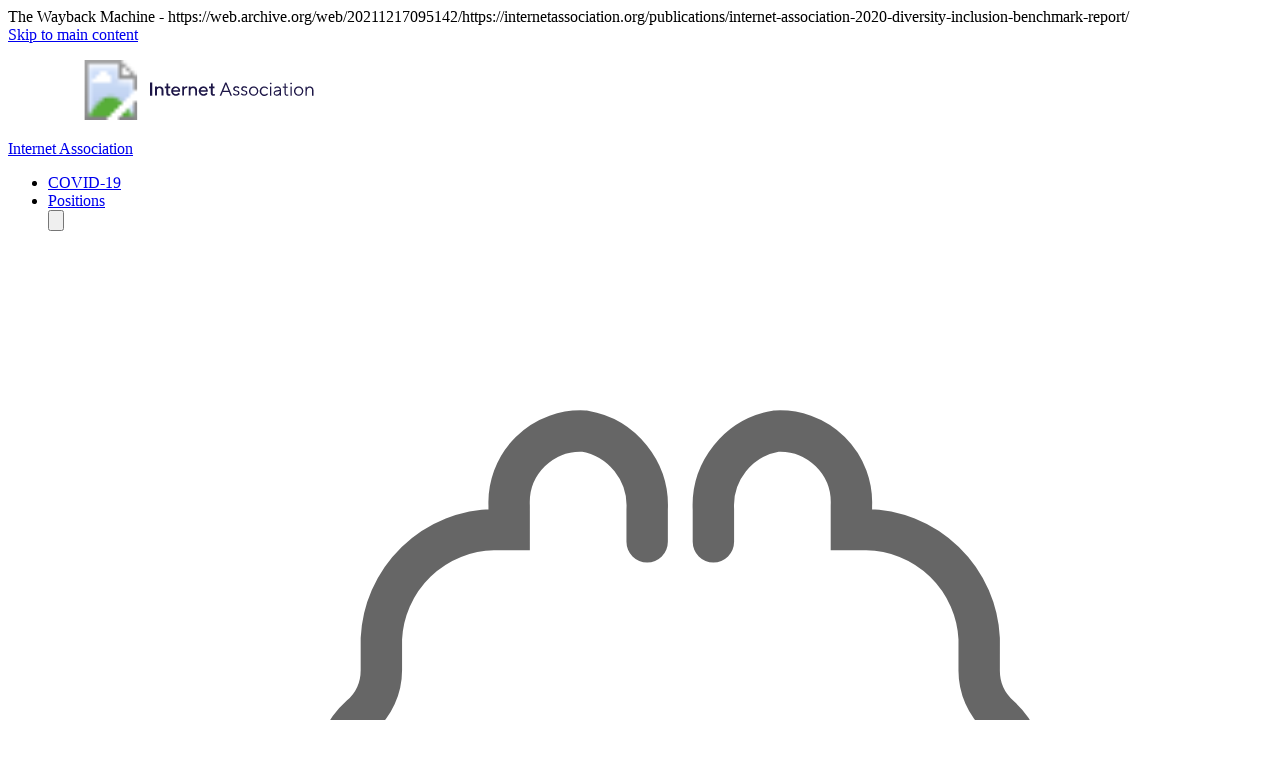

--- FILE ---
content_type: text/html; charset=UTF-8
request_url: https://web.archive.org/web/20211217095142/https://internetassociation.org/publications/internet-association-2020-diversity-inclusion-benchmark-report/
body_size: 28748
content:





<!DOCTYPE html>
<html lang="en-US" prefix="og: https://ogp.me/ns#">
<head><script src="//archive.org/includes/athena.js" type="text/javascript"></script>
<script type="text/javascript">window.addEventListener('DOMContentLoaded',function(){var v=archive_analytics.values;v.service='wb';v.server_name='wwwb-app219.us.archive.org';v.server_ms=259;archive_analytics.send_pageview({});});</script>
<script type="text/javascript" src="https://web-static.archive.org/_static/js/bundle-playback.js?v=2N_sDSC0" charset="utf-8"></script>
<script type="text/javascript" src="https://web-static.archive.org/_static/js/wombat.js?v=txqj7nKC" charset="utf-8"></script>
<script>window.RufflePlayer=window.RufflePlayer||{};window.RufflePlayer.config={"autoplay":"on","unmuteOverlay":"hidden","showSwfDownload":true};</script>
<script type="text/javascript" src="https://web-static.archive.org/_static/js/ruffle/ruffle.js"></script>
<script type="text/javascript">
    __wm.init("https://web.archive.org/web");
  __wm.wombat("https://internetassociation.org/publications/internet-association-2020-diversity-inclusion-benchmark-report/","20211217095142","https://web.archive.org/","web","https://web-static.archive.org/_static/",
	      "1639734702");
</script>
<link rel="stylesheet" type="text/css" href="https://web-static.archive.org/_static/css/banner-styles.css?v=1utQkbB3" />
<link rel="stylesheet" type="text/css" href="https://web-static.archive.org/_static/css/iconochive.css?v=3PDvdIFv" />
<!-- End Wayback Rewrite JS Include -->

	<title>Internet Association 2020 Diversity &amp; Inclusion Benchmark Report &bull; Internet Association</title>

	<meta charset="UTF-8"/>
	<meta name="viewport" content="width=device-width, initial-scale=1.0, maximum-scale=1 viewport-fit=cover">
	<link rel="profile" href="http://gmpg.org/xfn/11"/>
	<link rel="icon" href="https://web.archive.org/web/20211217095142im_/https://internetassociation.org/wp-content/themes/madeoftubes/favicon.ico" type="image/x-icon"/>
	<link rel="pingback" href="https://internetassociation.org/xmlrpc.php"/>
	<link rel="alternate" type="application/rss+xml" title="Internet Association" href="https://web.archive.org/web/20211217095142/https://internetassociation.org/feed/"/>
	<link rel="alternate" type="application/atom+xml" title="Internet Association" href="https://web.archive.org/web/20211217095142/https://internetassociation.org/feed/atom/"/>
	<noscript><style type="text/css">html body{opacity:1!important;}</style></noscript>
	<script>document.getElementsByTagName("html")[0].className += " js";</script>
	
<!-- Search Engine Optimization by Rank Math PRO - https://s.rankmath.com/home -->
<title>Internet Association 2020 Diversity &amp; Inclusion Benchmark Report &bull; Internet Association</title>
<meta name="description" content="In 2019, Internet Association (IA) launched its inaugural Diversity and Inclusion (D&amp;I) benchmark report to provide first-of-its-kind workforce data for"/>
<meta name="robots" content="follow, index, max-snippet:-1, max-video-preview:-1, max-image-preview:large"/>
<link rel="canonical" href="https://web.archive.org/web/20211217095142/https://internetassociation.org/publications/internet-association-2020-diversity-inclusion-benchmark-report/"/>
<meta property="og:locale" content="en_US"/>
<meta property="og:type" content="article"/>
<meta property="og:title" content="Internet Association 2020 Diversity &amp; Inclusion Benchmark Report � Internet Association"/>
<meta property="og:description" content="In 2019, Internet Association (IA) launched its inaugural Diversity and Inclusion (D&amp;I) benchmark report to provide first-of-its-kind workforce data for"/>
<meta property="og:url" content="https://web.archive.org/web/20211217095142/https://internetassociation.org/publications/internet-association-2020-diversity-inclusion-benchmark-report/"/>
<meta property="og:site_name" content="Internet Association"/>
<meta property="article:publisher" content="https://www.facebook.com/InternetAssociation"/>
<meta property="article:author" content="https://www.facebook.com/InternetAssociation"/>
<meta property="og:updated_time" content="2021-03-03T21:39:08-05:00"/>
<meta property="og:image" content="https://web.archive.org/web/20211217095142im_/https://internetassociation.org/wp-content/uploads/2020/06/ia-webcard-1500x750.png"/>
<meta property="og:image:secure_url" content="https://internetassociation.org/wp-content/uploads/2020/06/ia-webcard-1500x750.png"/>
<meta property="og:image:width" content="1500"/>
<meta property="og:image:height" content="750"/>
<meta property="og:image:alt" content="Internet Association Webcard"/>
<meta property="og:image:type" content="image/png"/>
<meta name="twitter:card" content="summary_large_image"/>
<meta name="twitter:title" content="Internet Association 2020 Diversity &amp; Inclusion Benchmark Report � Internet Association"/>
<meta name="twitter:description" content="In 2019, Internet Association (IA) launched its inaugural Diversity and Inclusion (D&amp;I) benchmark report to provide first-of-its-kind workforce data for"/>
<meta name="twitter:site" content="@internetassn"/>
<meta name="twitter:creator" content="@internetassn"/>
<meta name="twitter:image" content="https://web.archive.org/web/20211217095142im_/https://internetassociation.org/wp-content/uploads/2020/06/ia-webcard-1500x750.png"/>
<script type="application/ld+json" class="rank-math-schema-pro">{"@context":"https://web.archive.org/web/20211217095142/https://schema.org","@graph":[{"@type":"Organization","@id":"https://web.archive.org/web/20211217095142/https://internetassociation.org/#organization","name":"Internet Association","url":"https://web.archive.org/web/20211217095142/https://internetassociation.org","logo":{"@type":"ImageObject","@id":"https://web.archive.org/web/20211217095142/https://internetassociation.org/#logo","url":"https://web.archive.org/web/20211217095142/https://internetassociation.org/wp-content/uploads/2018/04/IA-logo-2018-mark@2x.png","caption":"Internet Association","inLanguage":"en-US","width":"601","height":"601"}},{"@type":"WebSite","@id":"https://web.archive.org/web/20211217095142/https://internetassociation.org/#website","url":"https://web.archive.org/web/20211217095142/https://internetassociation.org","name":"Internet Association","publisher":{"@id":"https://web.archive.org/web/20211217095142/https://internetassociation.org/#organization"},"inLanguage":"en-US"},{"@type":"ImageObject","@id":"https://web.archive.org/web/20211217095142/https://internetassociation.org/wp-content/uploads/2020/06/ia-webcard.png","url":"https://web.archive.org/web/20211217095142/https://internetassociation.org/wp-content/uploads/2020/06/ia-webcard.png","width":"2048","height":"1024","caption":"Internet Association Webcard","inLanguage":"en-US"},{"@type":"BreadcrumbList","@id":"https://web.archive.org/web/20211217095142/https://internetassociation.org/publications/internet-association-2020-diversity-inclusion-benchmark-report/#breadcrumb","itemListElement":[{"@type":"ListItem","position":"1","item":{"@id":"https://web.archive.org/web/20211217095142/https://internetassociation.org","name":"Home"}},{"@type":"ListItem","position":"2","item":{"@id":"https://web.archive.org/web/20211217095142/https://internetassociation.org/publications/","name":"Publication"}},{"@type":"ListItem","position":"3","item":{"@id":"https://web.archive.org/web/20211217095142/https://internetassociation.org/publications/internet-association-2020-diversity-inclusion-benchmark-report/","name":"Internet Association 2020 Diversity &#038; Inclusion Benchmark Report"}}]},{"@type":"Person","@id":"https://web.archive.org/web/20211217095142/https://internetassociation.org/publications/internet-association-2020-diversity-inclusion-benchmark-report/#author","name":"Patrick Hills","image":{"@type":"ImageObject","@id":"https://web.archive.org/web/20211217095142/https://secure.gravatar.com/avatar/15b787de15eb6a0c3cac9f368e9d6a5c?s=96&amp;d=mm&amp;r=g","url":"https://web.archive.org/web/20211217095142/https://secure.gravatar.com/avatar/15b787de15eb6a0c3cac9f368e9d6a5c?s=96&amp;d=mm&amp;r=g","caption":"Patrick Hills","inLanguage":"en-US"},"worksFor":{"@id":"https://web.archive.org/web/20211217095142/https://internetassociation.org/#organization"}},{"@type":"WebPage","@id":"https://web.archive.org/web/20211217095142/https://internetassociation.org/publications/internet-association-2020-diversity-inclusion-benchmark-report/#webpage","url":"https://web.archive.org/web/20211217095142/https://internetassociation.org/publications/internet-association-2020-diversity-inclusion-benchmark-report/","name":"Internet Association 2020 Diversity &amp; Inclusion Benchmark Report &bull; Internet Association","datePublished":"2021-03-03T18:47:09-05:00","dateModified":"2021-03-03T21:39:08-05:00","author":{"@id":"https://web.archive.org/web/20211217095142/https://internetassociation.org/publications/internet-association-2020-diversity-inclusion-benchmark-report/#author"},"isPartOf":{"@id":"https://web.archive.org/web/20211217095142/https://internetassociation.org/#website"},"primaryImageOfPage":{"@id":"https://web.archive.org/web/20211217095142/https://internetassociation.org/wp-content/uploads/2020/06/ia-webcard.png"},"inLanguage":"en-US","breadcrumb":{"@id":"https://web.archive.org/web/20211217095142/https://internetassociation.org/publications/internet-association-2020-diversity-inclusion-benchmark-report/#breadcrumb"}},{"@type":"Article","headline":"Internet Association 2020 Diversity &amp; Inclusion Benchmark Report &bull; Internet Association","datePublished":"2021-03-03T18:47:09-05:00","dateModified":"2021-03-03T21:39:08-05:00","author":{"@id":"https://web.archive.org/web/20211217095142/https://internetassociation.org/publications/internet-association-2020-diversity-inclusion-benchmark-report/#author"},"publisher":{"@id":"https://web.archive.org/web/20211217095142/https://internetassociation.org/#organization"},"description":"In 2019, Internet Association (IA) launched its inaugural Diversity and Inclusion (D&amp;I) benchmark report to provide first-of-its-kind workforce data for","name":"Internet Association 2020 Diversity &amp; Inclusion Benchmark Report &bull; Internet Association","@id":"https://web.archive.org/web/20211217095142/https://internetassociation.org/publications/internet-association-2020-diversity-inclusion-benchmark-report/#richSnippet","isPartOf":{"@id":"https://web.archive.org/web/20211217095142/https://internetassociation.org/publications/internet-association-2020-diversity-inclusion-benchmark-report/#webpage"},"image":{"@id":"https://web.archive.org/web/20211217095142/https://internetassociation.org/wp-content/uploads/2020/06/ia-webcard.png"},"inLanguage":"en-US","mainEntityOfPage":{"@id":"https://web.archive.org/web/20211217095142/https://internetassociation.org/publications/internet-association-2020-diversity-inclusion-benchmark-report/#webpage"}}]}</script>
<!-- /Rank Math WordPress SEO plugin -->

<link rel="dns-prefetch" href="//web.archive.org/web/20211217095142/https://s.w.org/"/>
<link rel="stylesheet" id="wp-block-library-css" href="https://web.archive.org/web/20211217095142cs_/https://internetassociation.org/wp-includes/css/dist/block-library/style.min.css?ver=5.8.2" media="all"/>
<link rel="stylesheet" id="search-filter-plugin-styles-css" href="https://web.archive.org/web/20211217095142cs_/https://internetassociation.org/wp-content/plugins/search-filter-pro/public/assets/css/search-filter.min.css?ver=2.5.10" media="all"/>
<link rel="stylesheet" id="ia-app-css-css" href="https://web.archive.org/web/20211217095142cs_/https://internetassociation.org/wp-content/themes/madeoftubes/css/style.3.2.2.min.css" media="screen"/>
<link rel="stylesheet" id="ia-app-print-css" href="https://web.archive.org/web/20211217095142cs_/https://internetassociation.org/wp-content/themes/madeoftubes/css/print.css" media="print"/>
<link rel="stylesheet" id="tablepress-default-css" href="https://web.archive.org/web/20211217095142cs_/https://internetassociation.org/wp-content/plugins/tablepress/css/default.min.css?ver=1.14" media="all"/>
<link rel="stylesheet" id="tablepress-responsive-tables-css" href="https://web.archive.org/web/20211217095142cs_/https://internetassociation.org/wp-content/plugins/tablepress-responsive-tables/css/tablepress-responsive.min.css?ver=1.8" media="all"/>
<script src="https://web.archive.org/web/20211217095142js_/https://crawdad.internetassociation.org/script.js" data-site="AJMBNDIW" defer></script><script src="https://web.archive.org/web/20211217095142js_/https://internetassociation.org/wp-includes/js/jquery/jquery.min.js?ver=3.6.0" id="jquery-core-js"></script>
<script src="https://web.archive.org/web/20211217095142js_/https://internetassociation.org/wp-includes/js/jquery/jquery-migrate.min.js?ver=3.3.2" id="jquery-migrate-js"></script>
<script id="search-filter-plugin-build-js-extra">
var SF_LDATA = {"ajax_url":"https:\/\/web.archive.org\/web\/20211217095142\/https:\/\/internetassociation.org\/wp-admin\/admin-ajax.php","home_url":"https:\/\/web.archive.org\/web\/20211217095142\/https:\/\/internetassociation.org\/","extensions":[]};
</script>
<script src="https://web.archive.org/web/20211217095142js_/https://internetassociation.org/wp-content/plugins/search-filter-pro/public/assets/js/search-filter-build.min.js?ver=2.5.10" id="search-filter-plugin-build-js"></script>
<script src="https://web.archive.org/web/20211217095142js_/https://internetassociation.org/wp-content/plugins/search-filter-pro/public/assets/js/chosen.jquery.min.js?ver=2.5.10" id="search-filter-plugin-chosen-js"></script>
<link rel="https://api.w.org/" href="https://internetassociation.org/wp-json/"/><link rel="alternate" type="application/json" href="https://web.archive.org/web/20211217095142/https://internetassociation.org/wp-json/wp/v2/publications/9004111222450562"/><link rel="EditURI" type="application/rsd+xml" title="RSD" href="https://internetassociation.org/xmlrpc.php?rsd"/>
<link rel="wlwmanifest" type="application/wlwmanifest+xml" href="https://internetassociation.org/wp-includes/wlwmanifest.xml"/> 
<link rel="shortlink" href="https://web.archive.org/web/20211217095142/https://internetassociation.org/?p=9004111222450562"/>
<link rel="alternate" type="application/json+oembed" href="https://web.archive.org/web/20211217095142/https://internetassociation.org/wp-json/oembed/1.0/embed?url=https%3A%2F%2Finternetassociation.org%2Fpublications%2Finternet-association-2020-diversity-inclusion-benchmark-report%2F"/>
<link rel="alternate" type="text/xml+oembed" href="https://web.archive.org/web/20211217095142/https://internetassociation.org/wp-json/oembed/1.0/embed?url=https%3A%2F%2Finternetassociation.org%2Fpublications%2Finternet-association-2020-diversity-inclusion-benchmark-report%2F&amp;format=xml"/>
        <script type="text/javascript">
        var ajaxurl = 'https://web.archive.org/web/20211217095142/https://internetassociation.org/wp-admin/admin-ajax.php';
        </script>
    <link rel="icon" href="https://web.archive.org/web/20211217095142im_/https://internetassociation.org/wp-content/uploads/2020/06/ia_icon-60x60.png" sizes="32x32"/>
<link rel="icon" href="https://web.archive.org/web/20211217095142im_/https://internetassociation.org/wp-content/uploads/2020/06/ia_icon.png" sizes="192x192"/>
<link rel="apple-touch-icon" href="https://web.archive.org/web/20211217095142im_/https://internetassociation.org/wp-content/uploads/2020/06/ia_icon.png"/>
<meta name="msapplication-TileImage" content="https://internetassociation.org/wp-content/uploads/2020/06/ia_icon.png"/>
		<style id="wp-custom-css">
			#menu-item-9004111222451291 a {
	color: #fff;
}

#menu-item-9004111222451291:hover a {
	background: transparent;
	color: #fff;
}

#menu-item-9004111222451291 a.f-header__item:hover {
	color: #fff!important;
}

		</style>
			<style>
		.header.default-bg:before {
			background-image: url('https://web.archive.org/web/20211217095142im_/https://internetassociation.org/wp-content/uploads/2018/10/position-bg.png');
		}

		.header:after {
			background-color: var(--color-blue-dark);			opacity: .93;
		}
						@media (min-width: 32rem) {
  .icon_heading {
      margin-left: calc((2em + 25px) * -1);
      margin-bottom: 0;
  }
}

.icon_heading figure {
  margin-right: 11px;
}

figcaption {
  width: 220px;
  text-align: center!important;
}

figcaption::before {
	content: "";
}

.no-img-round img {
	border-radius: 0;
}	</style>
</head>
<body class="publications-template-default single single-publications postid-9004111222450562 wp-embed-responsive page-header__lg theme-blue"><!-- BEGIN WAYBACK TOOLBAR INSERT -->
<script>__wm.rw(0);</script>
<div id="wm-ipp-base" lang="en" style="display:none;direction:ltr;" toolbar-mode="auto">
<div id="wm-ipp" style="position:fixed;left:0;top:0;right:0;">
<div id="donato" style="position:relative;width:100%;height:0;">
  <div id="donato-base">
    <iframe id="donato-if" src="https://archive.org/includes/donate.php?as_page=1&amp;platform=wb&amp;referer=https%3A//web.archive.org/web/20211217095142/https%3A//internetassociation.org/publications/internet-association-2020-diversity-inclusion-benchmark-report/"
	    scrolling="no" frameborder="0" style="width:100%; height:100%">
    </iframe>
  </div>
</div><div id="wm-ipp-inside">
  <div id="wm-toolbar" style="position:relative;display:flex;flex-flow:row nowrap;justify-content:space-between;" nav="async">
    <div id="wm-logo" style="/*width:110px;*/padding-top:12px;">
      <a href="/web/" title="Wayback Machine home page"><img src="https://web-static.archive.org/_static/images/toolbar/wayback-toolbar-logo-200.png" srcset="https://web-static.archive.org/_static/images/toolbar/wayback-toolbar-logo-100.png, https://web-static.archive.org/_static/images/toolbar/wayback-toolbar-logo-150.png 1.5x, https://web-static.archive.org/_static/images/toolbar/wayback-toolbar-logo-200.png 2x" alt="Wayback Machine" style="width:100px" border="0" /></a>
    </div>
    <div class="c" style="display:flex;flex-flow:column nowrap;justify-content:space-between;flex:1;">
      <form class="u" style="display:flex;flex-direction:row;flex-wrap:nowrap;" target="_top" method="get" action="/web/submit" name="wmtb" id="wmtb"><input type="text" name="url" id="wmtbURL" value="https://internetassociation.org/publications/internet-association-2020-diversity-inclusion-benchmark-report/" onfocus="this.focus();this.select();" style="flex:1;"/><input type="hidden" name="type" value="replay" /><input type="hidden" name="date" value="20211217095142" /><input type="submit" value="Go" />
      </form>
      <div style="display:flex;flex-flow:row nowrap;align-items:flex-end;">
                <div class="s" id="wm-nav-captures" style="flex:1;">
                    <a class="t" href="/web/20211217095142*/https://internetassociation.org/publications/internet-association-2020-diversity-inclusion-benchmark-report/" title="See a list of every capture for this URL">15 captures</a>
          <div class="r" title="Timespan for captures of this URL">04 Mar 2021 - 10 Oct 2022</div>
          </div>
        <div class="k">
          <a href="" id="wm-graph-anchor">
            <div id="wm-ipp-sparkline" title="Explore captures for this URL" style="position: relative">
              <canvas id="wm-sparkline-canvas" width="775" height="27" border="0"></canvas>
            </div>
          </a>
        </div>
      </div>
    </div>
    <div class="n">
      <table>
        <tbody>
          <!-- NEXT/PREV MONTH NAV AND MONTH INDICATOR -->
          <tr class="m">
            <td class="b" nowrap="nowrap">Nov</td>
            <td class="c" id="displayMonthEl" title="You are here: 09:51:42 Dec 17, 2021">DEC</td>
            <td class="f" nowrap="nowrap">Jan</td>
          </tr>
          <!-- NEXT/PREV CAPTURE NAV AND DAY OF MONTH INDICATOR -->
          <tr class="d">
            <td class="b" nowrap="nowrap"><span class="ta"></span></td>
            <td class="c" id="displayDayEl" style="width:34px;font-size:22px;white-space:nowrap;" title="You are here: 09:51:42 Dec 17, 2021">17</td>
            <td class="f" nowrap="nowrap"><span class="ta"></span></td>
          </tr>
          <!-- NEXT/PREV YEAR NAV AND YEAR INDICATOR -->
          <tr class="y">
            <td class="b" nowrap="nowrap">2020</td>
            <td class="c" id="displayYearEl" title="You are here: 09:51:42 Dec 17, 2021">2021</td>
            <td class="f" nowrap="nowrap">2022</td>
          </tr>
        </tbody>
      </table>
    </div>
    <div class="r" style="display:flex;flex-flow:column nowrap;align-items:flex-end;justify-content:space-between;">
      <div id="wm-btns" style="text-align:right;height:23px;">
                <span class="xxs">
          <div id="wm-save-snapshot-success">success</div>
          <div id="wm-save-snapshot-fail">fail</div>
          <a id="wm-save-snapshot-open" href="#" title="Share via My Web Archive" >
            <span class="iconochive-web"></span>
          </a>
          <a href="https://archive.org/account/login.php" title="Sign In" id="wm-sign-in">
            <span class="iconochive-person"></span>
          </a>
          <span id="wm-save-snapshot-in-progress" class="iconochive-web"></span>
        </span>
                <a class="xxs" href="https://help.archive.org/help/category/the-wayback-machine/" title="Get some help using the Wayback Machine" style="top:-6px;"><span class="iconochive-question" style="color:rgb(87,186,244);font-size:160%;"></span></a>
        <a id="wm-tb-close" href="#close" style="top:-2px;" title="Close the toolbar"><span class="iconochive-remove-circle" style="color:#888888;font-size:240%;"></span></a>
      </div>
      <div id="wm-share" class="xxs">
        <a href="/web/20211217095142/http://web.archive.org/screenshot/https://internetassociation.org/publications/internet-association-2020-diversity-inclusion-benchmark-report/"
           id="wm-screenshot"
           title="screenshot">
          <span class="wm-icon-screen-shot"></span>
        </a>
        <a href="#" id="wm-video" title="video">
          <span class="iconochive-movies"></span>
        </a>
        <a id="wm-share-facebook" href="#" data-url="https://web.archive.org/web/20211217095142/https://internetassociation.org/publications/internet-association-2020-diversity-inclusion-benchmark-report/" title="Share on Facebook" style="margin-right:5px;" target="_blank"><span class="iconochive-facebook" style="color:#3b5998;font-size:160%;"></span></a>
        <a id="wm-share-twitter" href="#" data-url="https://web.archive.org/web/20211217095142/https://internetassociation.org/publications/internet-association-2020-diversity-inclusion-benchmark-report/" title="Share on Twitter" style="margin-right:5px;" target="_blank"><span class="iconochive-twitter" style="color:#1dcaff;font-size:160%;"></span></a>
      </div>
      <div style="padding-right:2px;text-align:right;white-space:nowrap;">
        <a id="wm-expand" class="wm-btn wm-closed" href="#expand"><span id="wm-expand-icon" class="iconochive-down-solid"></span> <span class="xxs" style="font-size:80%;">About this capture</span></a>
      </div>
    </div>
  </div>
    <div id="wm-capinfo" style="border-top:1px solid #777;display:none; overflow: hidden">
        <div id="wm-capinfo-notice" source="api"></div>
                <div id="wm-capinfo-collected-by">
    <div style="background-color:#666;color:#fff;font-weight:bold;text-align:center;padding:2px 0;">COLLECTED BY</div>
    <div style="padding:3px;position:relative" id="wm-collected-by-content">
            <div style="display:inline-block;vertical-align:top;width:50%;">
			<span class="c-logo" style="background-image:url(https://archive.org/services/img/archiveteam);"></span>
		Organization: <a style="color:#33f;" href="https://archive.org/details/archiveteam" target="_new"><span class="wm-title">Archive Team</span></a>
		<div style="max-height:75px;overflow:hidden;position:relative;">
	  <div style="position:absolute;top:0;left:0;width:100%;height:75px;background:linear-gradient(to bottom,rgba(255,255,255,0) 0%,rgba(255,255,255,0) 90%,rgba(255,255,255,255) 100%);"></div>
	  <img align="right" src="https://wiki.archiveteam.org/images/e/e6/Archiveteam.jpg" width="200"> Formed in 2009, the Archive Team (not to be confused with the archive.org Archive-It Team) is a rogue archivist collective dedicated to saving copies of rapidly dying or deleted websites for the sake of history and digital heritage. The group is 100% composed of volunteers and interested parties, and has expanded into a large amount of related projects for saving online and digital history.
<p>
History is littered with hundreds of conflicts over the future of a community, group, location or business that were "resolved" when one of the parties stepped ahead and destroyed what was there. With the original point of contention destroyed, the debates would fall to the wayside. Archive Team believes that by duplicated condemned data, the conversation and debate can continue, as well as the richness and insight gained by keeping the materials. Our projects have ranged in size from a single volunteer downloading the data to a small-but-critical site, to over 100 volunteers stepping forward to acquire terabytes of user-created data to save for future generations.
</p><p>
The main site for Archive Team is at <a href="https://wiki.archiveteam.org/">archiveteam.org</a> and contains up to the date information on various projects, manifestos, plans and walkthroughs.
</p><p>
This collection contains the output of many Archive Team projects, both ongoing and completed. Thanks to the generous providing of disk space by the Internet Archive, multi-terabyte datasets can be made available, as well as in use by the <a href="https://web.archive.org">Wayback Machine</a>, providing a path back to lost websites and work. 
</p><p>
Our collection has grown to the point of having sub-collections for the type of data we acquire. If you are seeking to browse the contents of these collections, the Wayback Machine is the best first stop. Otherwise, you are free to dig into the stacks to see what you may find.
</p><p>
<b>The Archive Team Panic Downloads</b> are full pulldowns of currently extant websites, meant to serve as emergency backups for needed sites that are in danger of closing, or which will be missed dearly if suddenly lost due to hard drive crashes or server failures. 
</p><p></p>
	</div>
	      </div>
      <div style="display:inline-block;vertical-align:top;width:49%;">
			<span class="c-logo" style="background-image:url(https://archive.org/services/img/archivebot)"></span>
		<div>Collection: <a style="color:#33f;" href="https://archive.org/details/archivebot" target="_new"><span class="wm-title">ArchiveBot: The Archive Team Crowdsourced Crawler</span></a></div>
		<div style="max-height:75px;overflow:hidden;position:relative;">
	  <div style="position:absolute;top:0;left:0;width:100%;height:75px;background:linear-gradient(to bottom,rgba(255,255,255,0) 0%,rgba(255,255,255,0) 90%,rgba(255,255,255,255) 100%);"></div>
	  ArchiveBot is an IRC bot designed to automate the archival of smaller websites (e.g. up to a few hundred thousand URLs). You give it a URL to start at, and it grabs all content under that URL, records it in a WARC, and then uploads that WARC to ArchiveTeam servers for eventual injection into the Internet Archive (or other archive sites).
<p>
To use ArchiveBot, drop by #archivebot on EFNet. To interact with ArchiveBot, you issue commands by typing it into the channel. Note you will need channel operator permissions in order to issue archiving jobs. The dashboard shows the sites being downloaded currently.
<p>
There is a dashboard running for the archivebot process at <a href="http://www.archivebot.com">http://www.archivebot.com</a>.
<p>
ArchiveBot's source code can be found at <a href="https://github.com/ArchiveTeam/ArchiveBot">https://github.com/ArchiveTeam/ArchiveBot</a>.
	</div>
	      </div>
    </div>
    </div>
    <div id="wm-capinfo-timestamps">
    <div style="background-color:#666;color:#fff;font-weight:bold;text-align:center;padding:2px 0;" title="Timestamps for the elements of this page">TIMESTAMPS</div>
    <div>
      <div id="wm-capresources" style="margin:0 5px 5px 5px;max-height:250px;overflow-y:scroll !important"></div>
      <div id="wm-capresources-loading" style="text-align:left;margin:0 20px 5px 5px;display:none"><img src="https://web-static.archive.org/_static/images/loading.gif" alt="loading" /></div>
    </div>
    </div>
  </div></div></div></div><div id="wm-ipp-print">The Wayback Machine - https://web.archive.org/web/20211217095142/https://internetassociation.org/publications/internet-association-2020-diversity-inclusion-benchmark-report/</div>
<script type="text/javascript">//<![CDATA[
__wm.bt(775,27,25,2,"web","https://internetassociation.org/publications/internet-association-2020-diversity-inclusion-benchmark-report/","20211217095142",1996,"https://web-static.archive.org/_static/",["https://web-static.archive.org/_static/css/banner-styles.css?v=1utQkbB3","https://web-static.archive.org/_static/css/iconochive.css?v=3PDvdIFv"], false);
  __wm.rw(1);
//]]></script>
<!-- END WAYBACK TOOLBAR INSERT -->
 
<a class="sr-only" href="#maincontent">Skip to main content</a> 
<header class="f-header js-f-header hide-nav hide-nav--fixed js-hide-nav js-hide-nav--main" data-mobile-trigger="js-anim-menu-btn">
	<div class="f-header__nav-wrap container">
		<div class="f-header__nav-logo-wrapper">
			<a href="https://web.archive.org/web/20211217095142/https://internetassociation.org/" class="f-header__logo" alt="Back to IA home">
				<figure alt="Internet Association logo">
					<svg xmlns="http://www.w3.org/2000/svg" xmlns:xlink="http://www.w3.org/1999/xlink" width="300" height="60" viewbox="0 0 300 76">
						<path fill="#1D1647" d="M89.3 28.4h2.6v16.8h-2.6V28.4zm12.2 5c-.4 0-.8.1-1.2.2-.3.1-.7.2-1 .3-.2.1-.5.3-.7.4-.2.1-.3.2-.4.3l-.2.2v-1.2h-2.4v11.5H98v-6.2c-.1-.9.2-1.8.8-2.5.6-.6 1.4-.9 2.2-.9.8 0 1.5.3 2 .8.5.6.8 1.3.8 2.1v6.7h2.4v-6.7c.1-1.3-.4-2.7-1.3-3.7-.9-.8-2.1-1.3-3.4-1.3zm12.9 9.8c-.2 0-.4.1-.6.1-.4 0-.7-.1-1-.4-.3-.3-.4-.6-.4-1v-6h2.4v-2.2h-2.4v-3.9h-2.2v3.8h-2.4v2.2h2.1v6c0 2.4 1.1 3.6 3.4 3.6.6 0 1.1-.1 1.7-.2V43h-.2c-.1.1-.2.2-.4.2zm56.2 0c-.2 0-.4.1-.6.1-.4 0-.7-.2-1-.4-.3-.3-.4-.6-.4-1v-6h2.4v-2.2h-2.4v-3.9h-2.1v3.8H164v2.2h2.2v6c0 2.4 1.1 3.6 3.4 3.6.6 0 1.1-.1 1.7-.2V43h-.2c-.2.1-.4.2-.5.2zm-48.7-9.8c-3.2 0-5.9 2.6-5.9 5.9 0 1.6.6 3.2 1.8 4.3 1.1 1.2 2.6 1.8 4.2 1.8.6 0 1.2-.1 1.8-.3.5-.1 1-.3 1.4-.6.4-.2.7-.4 1-.7l.6-.6.2-.2-1.6-1.6-.4.5c-.4.4-.8.7-1.2.9-.6.3-1.2.5-1.9.5-1.8 0-3.3-1.3-3.6-3h9l.1-1.2c.1-3-2.3-5.6-5.3-5.6-.1-.1-.2-.1-.2-.1zm-3.4 4.8c.2-.8.6-1.5 1.2-2 1.3-1 3.1-1 4.4 0 .6.5 1 1.2 1.1 2h-6.7zm16.1-4.6c-.3.1-.7.2-1 .3-.2.1-.5.3-.7.4-.2.1-.3.2-.4.3l-.2.2v-1.2h-2.4v11.5h2.4v-6.2c-.1-.9.2-1.8.8-2.5.6-.6 1.4-.9 2.2-.9.4 0 .7 0 1.1.1v-2.3h-.6l-1.2.3zm9.4-.2c-.4 0-.8.1-1.2.2-.3.1-.7.2-1 .3-.3.1-.5.3-.7.4-.2.1-.3.2-.4.3l-.1.2v-1.2h-2.4v11.5h2.4v-6.2c-.1-.9.2-1.8.8-2.5.6-.6 1.4-.9 2.2-.9.8 0 1.5.3 2 .8.5.6.8 1.3.8 2.1v6.7h2.4v-6.7c.1-1.3-.4-2.7-1.3-3.7-1-.9-2.2-1.4-3.5-1.3zm12.9 0c-3.3 0-5.9 2.6-5.9 5.9 0 1.6.6 3.2 1.8 4.3 1.1 1.2 2.6 1.8 4.2 1.8.6 0 1.2-.1 1.8-.3.5-.1 1-.3 1.4-.6.4-.2.7-.4 1-.7l.6-.6.2-.2-1.6-1.6-.4.5c-.4.4-.8.7-1.2.9-.6.3-1.2.5-1.9.5-.9 0-1.7-.3-2.4-.9-.6-.5-1.1-1.3-1.2-2.1h9l.1-1.2c.1-3-2.3-5.6-5.3-5.7h-.2zm-3.4 4.8c.2-.8.6-1.5 1.2-2 1.4-1.2 3.5-1.1 4.7.3.4.5.7 1.1.8 1.7h-6.7zm31-9.8l-7 16.8h1.9l1.9-4.7h7.9l1.9 4.7h1.9l-7-16.8h-1.5zm-2.4 10.4l3.2-7.9 3.2 7.9h-6.4zm18.3.2l-1.8-.6c-.6-.1-1.1-.4-1.6-.7-.4-.2-.6-.7-.6-1.1 0-.5.2-.9.6-1.2.4-.3 1-.5 1.6-.5.5 0 1 .1 1.4.3.3.1.6.3.8.5l.3.3 1.2-1.2-.2-.2c-.1-.1-.3-.3-.5-.4-.2-.2-.5-.3-.7-.5-.3-.2-.7-.3-1.1-.4-.4-.1-.9-.2-1.3-.2-1 0-2 .3-2.8 1-.7.6-1.1 1.4-1.1 2.3 0 .7.2 1.3.6 1.8.4.5 1 .8 1.6 1l1.8.6c.6.2 1.1.4 1.6.7.4.2.7.7.6 1.2 0 .5-.2 1-.6 1.4-.5.4-1.2.6-1.9.5-.3 0-.7-.1-1-.2-.3-.1-.6-.2-.9-.4-.2-.2-.4-.3-.6-.5l-.4-.4-.1-.2-1.2 1.2.2.2c.1.2.3.4.5.5.3.2.5.4.8.6.4.2.8.4 1.2.5.5.1 1 .2 1.5.2 1.1.1 2.2-.3 3.1-1 .7-.6 1.2-1.5 1.1-2.5 0-.7-.2-1.3-.6-1.9-.3-.1-.9-.5-1.5-.7zm10.1 0l-1.8-.6c-.6-.1-1.1-.4-1.6-.7-.4-.2-.6-.7-.6-1.1 0-.5.2-.9.6-1.2.4-.3 1-.5 1.6-.5.5 0 1 .1 1.4.3.3.1.6.3.8.5l.3.3 1.2-1.2-.2-.2c-.1-.1-.2-.2-.5-.4s-.5-.3-.7-.5c-.3-.2-.7-.3-1.1-.4-.4-.1-.9-.2-1.3-.2-1 0-2 .3-2.8 1-.7.6-1.1 1.4-1.1 2.3 0 .7.2 1.3.6 1.8.4.5 1 .8 1.6 1l1.8.6c.6.2 1.1.4 1.6.7.4.2.6.7.6 1.2s-.2 1-.6 1.4c-.5.4-1.2.6-1.9.5-.3 0-.7-.1-1-.2-.3-.1-.6-.2-.9-.4-.2-.2-.4-.3-.6-.5l-.4-.4-.1-.2-1.2 1.2.1.2c.2.2.3.4.5.5.3.2.5.4.8.6.4.2.8.4 1.2.5.5.1 1 .2 1.5.2 1.1.1 2.2-.3 3.1-1 .7-.6 1.2-1.5 1.1-2.5 0-.7-.2-1.3-.6-1.9-.2-.1-.8-.5-1.4-.7zm10-5.6c-1.6 0-3.1.6-4.2 1.7-2.3 2.4-2.3 6.1 0 8.5 2.3 2.3 6 2.3 8.3 0 2.3-2.4 2.3-6.1 0-8.5-1-1.1-2.5-1.7-4.1-1.7zm3 9.2c-1.5 1.6-4.1 1.7-5.8.2l-.2-.2c-1.6-1.8-1.6-4.5 0-6.3 1.6-1.6 4.1-1.7 5.8-.2l.2.2c1.6 1.7 1.6 4.5 0 6.3zm13.8-.2c-.4.4-.8.7-1.3 1-.6.3-1.2.5-1.9.5-1.1 0-2.1-.5-2.9-1.3-1.6-1.8-1.6-4.5 0-6.3.7-.8 1.7-1.3 2.8-1.3.4 0 .9.1 1.3.2s.7.3 1 .5c.3.2.5.4.7.6l.4.5.1.2 1.2-1.2-.5-.5c-.5-.5-1-.9-1.7-1.2-.8-.4-1.7-.6-2.6-.6-1.5 0-3 .6-4 1.8-2.3 2.4-2.3 6.1 0 8.5 1 1.1 2.5 1.8 4 1.8.6 0 1.1-.1 1.7-.3.5-.1.9-.3 1.3-.6.4-.2.7-.4 1-.7l.6-.6.2-.3-1.2-1.1-.2.4zm3.9-8.7h1.7v11.5h-1.7V33.7zm.9-5c-.3 0-.6.1-.8.3-.4.4-.4 1.1.1 1.5.4.4 1.1.4 1.5 0 .4-.4.4-1.1 0-1.5-.2-.2-.5-.3-.8-.3zm8.5 4.7c-.5 0-1 .1-1.5.2-.4.1-.8.3-1.2.5-.3.2-.6.4-.9.7-.2.2-.4.3-.5.5-.1.1-.1.2-.2.2l1.1 1.1.4-.4c.3-.4.7-.6 1.2-.8.5-.3 1.1-.4 1.7-.4 1.5-.1 2.8 1.1 2.9 2.6v.2l-4.4.7c-.9.1-1.8.5-2.5 1.2-.6.6-.9 1.5-.9 2.3 0 .9.5 1.8 1.2 2.3.8.7 1.8 1 2.9 1 .5 0 .9-.1 1.4-.2.3-.1.7-.2 1-.4.3-.2.5-.3.7-.5l.4-.4.1-.2v1.6h1.7v-7.3c0-1.2-.4-2.3-1.3-3.2-.9-.9-2.1-1.3-3.3-1.3zm2.9 6.6c0 1-.3 2-1.1 2.8-.7.7-1.7 1.1-2.7 1.1-.6 0-1.2-.1-1.8-.5-.4-.3-.6-.8-.6-1.3 0-1.1.7-1.8 2.2-2l4-.7v.6zm6.3-6.4h-2.3v1.6h2.2V42c-.1.9.2 1.8.8 2.5.6.6 1.5.9 2.3.9.6 0 1.1-.1 1.6-.3v-1.6l-.2.1c-.2.1-.4.1-.6.2-.3.1-.5.1-.8.1-1 0-1.6-.6-1.6-1.8v-6.8h2.5v-1.5h-2.5v-3.9h-1.6l.2 3.7zm8.2-4.9c-.3 0-.6.1-.8.3-.4.4-.4 1.1 0 1.5.2.2.5.3.8.3.6 0 1.1-.5 1.1-1.1 0-.3-.1-.5-.3-.7-.2-.2-.5-.3-.8-.3zm-.8 5h1.7v11.5h-1.7V33.7zm10.3-.3c-1.6 0-3.1.6-4.2 1.7-2.3 2.4-2.3 6.1 0 8.5 2.3 2.3 6 2.3 8.3 0 2.3-2.4 2.3-6.1 0-8.5-1-1.1-2.5-1.7-4.1-1.7zm3 9.2c-.8.8-1.9 1.3-3 1.3s-2.2-.5-3-1.3c-1.6-1.8-1.6-4.5 0-6.3 1.5-1.6 4.1-1.7 5.8-.2l.2.2c1.6 1.7 1.6 4.5 0 6.3zm14.4-7.8c-.9-.9-2.1-1.4-3.4-1.3-.5 0-.9.1-1.3.2s-.7.3-1 .5c-.3.2-.5.4-.8.6-.2.1-.3.3-.4.5l-.1.2v-1.7h-1.7v11.5h1.7v-6.4c0-1 .3-2 1-2.8.7-.7 1.6-1.1 2.5-1 .8 0 1.7.3 2.2.9.6.7.9 1.5.9 2.4v6.8h1.7v-6.9c.1-1.3-.4-2.6-1.3-3.5z"/>
						<image overflow="visible" width="601" height="601" href="https://internetassociation.org/wp-content/themes/madeoftubes/img/IA-logo-2018-mark@2x.png" transform="translate(1.64) scale(.1265)"/>
					</svg>
				</figure>
				<span class="sr-only">Internet Association</span>
			</a>
		</div>
		<div class="f-header__nav">
			<div class="f-header__nav-grid">
				<nav id="mainNav">
							<ul id="menu-main-nav-menu" class="f-header__list flex-grow flex-basis-0 justify-center@md"><li itemscope="itemscope" itemtype="https://www.schema.org/SiteNavigationElement" id="menu-item-12781" class="menu-item menu-item-type-custom menu-item-object-custom menu-item-12781"><a title="COVID-19" href="https://web.archive.org/web/20211217095142/https://covid19.internetassociation.org/" class="f-header__item"><div><span class="menu_item_title">COVID-19</span></div></a></li>
<li itemscope="itemscope" itemtype="https://www.schema.org/SiteNavigationElement" id="menu-item-9004111222449888" class="menu-positions menu-item menu-item-type-post_type_archive menu-item-object-policy menu-item-has-children dropdown f-header__item menu-item-9004111222449888"><a title="Positions" href="https://web.archive.org/web/20211217095142/https://internetassociation.org/positions/" class="dropdown-toggle nav-link f-header__link" id="menu-item-dropdown-9004111222449888"><div><span class="menu_item_title">Positions</span></div><button id="btn-item-9004111222449888" type="button" aria-label="Show" aria-labelledby="menu-item-9004111222449888 btn-item-9004111222449888" aria-expanded="false" aria-controls="menu-item-9004111222449888" onclick="toggleSubNav(this.id);"><svg class="f-header__dropdown-icon icon" aria-hidden="true" viewbox="0 0 12 12"><path d="M6,9l4-5H2Z"/></svg></button></a>
<ul class="f-header__dropdown" aria-labelledby="menu-item-dropdown-9004111222449888" role="menu">
	<li itemscope="itemscope" itemtype="https://www.schema.org/SiteNavigationElement" id="menu-item-9004111222449739" class="menu-item menu-item-type-post_type menu-item-object-policy menu-item-9004111222449739"><a title="Algorithms &amp; AI" href="https://web.archive.org/web/20211217095142/https://internetassociation.org/positions/algorithms-ai/" class="f-header__dropdown-link"><figure class="item-icn"><svg data-name="Layer 1" xmlns="http://www.w3.org/2000/svg" viewbox="0 0 40 40"><rect x="13.95" y="13.84" width="12.31" height="12.31" rx="1.37" fill="none" opacity=".5" stroke-linecap="round" stroke-linejoin="round" stroke-width="1.5" stroke="#fff"/><path fill="none" opacity=".5" stroke-linecap="round" stroke-linejoin="round" stroke-width="1.5" stroke="#fff" d="M18.07 17.96h4.08v4.08h-4.08z"/><path fill="none" stroke="#fff" stroke-linecap="round" stroke-linejoin="round" stroke-width="1.5" opacity=".5" d="M22.15 17.96v4.08h-4.08"/><path d="M18.81 10.68V9.51a2.74 2.74 0 00-2.27-2.84 2.59 2.59 0 00-2.73 2.7v.87h-.55a4.15 4.15 0 00-4.08 3.95v1.14A2.21 2.21 0 018.42 17a2.8 2.8 0 00-.93 2.09v2.71a2.8 2.8 0 00.93 2.09 2.22 2.22 0 01.74 1.7v1.07a4.32 4.32 0 004.08 4.13h.55v.07a2.43 2.43 0 002.75 2.47 2.7 2.7 0 002.25-2.77V29M21.21 29v1.59a2.7 2.7 0 002.25 2.77 2.43 2.43 0 002.75-2.47v-.07h.55a4.32 4.32 0 004.08-4.13v-1.1a2.22 2.22 0 01.74-1.7 2.8 2.8 0 00.93-2.09v-2.69a2.8 2.8 0 00-.93-2.11 2.21 2.21 0 01-.74-1.69v-1.12a4.15 4.15 0 00-4.08-3.95h-.55v-.87a2.59 2.59 0 00-2.73-2.7 2.74 2.74 0 00-2.27 2.84v1.17" fill="none" stroke="#000" stroke-linecap="round" stroke-miterlimit="10" stroke-width="1.5" opacity=".6"/></svg></figure><div><span class="menu_item_title">Algorithms &#038; AI</span><span class="menu_item_description"></span></div></a></li>
	<li itemscope="itemscope" itemtype="https://www.schema.org/SiteNavigationElement" id="menu-item-9004111222449740" class="menu-item menu-item-type-post_type menu-item-object-policy menu-item-9004111222449740"><a title="Broadband Internet Access" href="https://web.archive.org/web/20211217095142/https://internetassociation.org/positions/broadband-internet-access/" class="f-header__dropdown-link"><figure class="item-icn"><svg data-name="Layer 1" xmlns="http://www.w3.org/2000/svg" viewbox="0 0 40 40"><path d="M20 33.8V22.15M20 22.15a1.73 1.73 0 111.73-1.73A1.74 1.74 0 0120 22.15z" fill="none" stroke="#fff" stroke-linecap="round" stroke-linejoin="round" stroke-width="1.5" opacity=".5"/><path d="M12.56 32.52a14.22 14.22 0 1114.88 0M12.56 32.52a14.13 14.13 0 01-6.78-12.1 14.31 14.31 0 019.15-13.29M24.38 27.64a8.36 8.36 0 10-8.76 0M24.38 27.64a8.37 8.37 0 00-1.73-15.06" fill="none" stroke="#231f20" stroke-linecap="round" stroke-linejoin="round" stroke-width="1.5" opacity=".6"/></svg></figure><div><span class="menu_item_title">Broadband Internet Access</span><span class="menu_item_description">Universal High Speed Internet Access, Net Neutrality</span></div></a></li>
	<li itemscope="itemscope" itemtype="https://www.schema.org/SiteNavigationElement" id="menu-item-9004111222449741" class="menu-item menu-item-type-post_type menu-item-object-policy menu-item-9004111222449741"><a title="Content Moderation" href="https://web.archive.org/web/20211217095142/https://internetassociation.org/positions/content-moderation/" class="f-header__dropdown-link"><figure class="item-icn"><?xml version="1.0" encoding="utf-8"?>
<svg data-name="Layer 1" viewbox="0 0 40 40" xmlns="http://www.w3.org/2000/svg">
  <path fill="none" stroke="#fff" stroke-linecap="round" stroke-linejoin="round" stroke-width="1.5" d="M14.61 18.32l3.69 4.15M25.64 13.4l-7.34 9.07" opacity=".5"/>
  <path d="M31 9.48H9a.47.47 0 00-.46.46v16a.46.46 0 00.46.45h3.12a.34.34 0 01.34.34v3.46a.32.32 0 00.52.25l4.85-3.94a.51.51 0 01.31-.11H31a.46.46 0 00.46-.45v-16a.47.47 0 00-.46-.46z" fill="none" stroke="#000" stroke-linecap="round" stroke-linejoin="round" stroke-width="1.5" opacity=".5"/>
  <path d="M 31.46 16.193 L 31.46 9.94 C 31.455 9.688 31.252 9.485 31 9.48 L 20.53 9.48" fill="none" stroke="#000" stroke-linecap="round" stroke-linejoin="round" stroke-width="1.5" opacity=".5"/>
</svg></figure><div><span class="menu_item_title">Content Moderation</span><span class="menu_item_description">Intermediary Liability, Section 230</span></div></a></li>
	<li itemscope="itemscope" itemtype="https://www.schema.org/SiteNavigationElement" id="menu-item-9004111222449742" class="menu-item menu-item-type-post_type menu-item-object-policy menu-item-9004111222449742"><a title="Enterprise Cloud" href="https://web.archive.org/web/20211217095142/https://internetassociation.org/positions/enterprise-cloud/" class="f-header__dropdown-link"><figure class="item-icn"><svg data-name="Layer 1" xmlns="http://www.w3.org/2000/svg" viewbox="0 0 40 40"><path d="M20 34a14 14 0 1114-14 14.06 14.06 0 01-14 14zm0-26a12 12 0 1012 12A12 12 0 0020 8z" fill="#231f20" opacity=".4"/><path d="M22.84 11.06a.93.93 0 00-.93.93v10.17a.93.93 0 001.85 0V12a.93.93 0 00-.92-.94zM17.16 17.52a.92.92 0 00-.92.92v9.7a.93.93 0 001.85 0v-9.7a.93.93 0 00-.93-.92z" fill="#fff" opacity=".6"/><path d="M27 14.62l-3.54-3.31h-.06l-.07-.06h-1.01l-.08.06h-.05l-3.51 3.32A.93.93 0 0020 16l2.88-2.73L25.75 16a.92.92 0 00.63.25.94.94 0 00.68-.29.92.92 0 00-.06-1.34zM21.38 24.2a.91.91 0 00-1.3-.05l-2.91 2.72-2.89-2.72a.91.91 0 00-1.3 0 .93.93 0 000 1.31l3.52 3.32a1 1 0 00.27.17.81.81 0 00.31.06 1.06 1.06 0 00.31 0 1 1 0 00.27-.17l3.55-3.31a.92.92 0 00.17-1.33z" fill="#fff" opacity=".6"/><path d="M20 34a14 14 0 010-28 1 1 0 010 2 12 12 0 000 24 1 1 0 010 2z" fill="#231f20" opacity=".4"/></svg></figure><div><span class="menu_item_title">Enterprise Cloud</span><span class="menu_item_description">Financial Services &#038; The Cloud, Government IT Modernization</span></div></a></li>
	<li itemscope="itemscope" itemtype="https://www.schema.org/SiteNavigationElement" id="menu-item-9004111222449743" class="menu-item menu-item-type-post_type menu-item-object-policy menu-item-9004111222449743"><a title="Intellectual Property" href="https://web.archive.org/web/20211217095142/https://internetassociation.org/positions/intellectual-property/" class="f-header__dropdown-link"><figure class="item-icn"><?xml version="1.0" encoding="utf-8"?>
<svg data-name="Layer 1" viewbox="0 0 40 40" xmlns="http://www.w3.org/2000/svg">
  <path d="M 24.15 29.4 L 24.15 29.24 C 24.173 26.972 24.951 24.777 26.36 23 C 28.847 19.773 28.484 15.186 25.52 12.39 C 21.132 8.069 13.712 10.118 12.164 16.079 C 12.012 16.661 11.927 17.259 11.91 17.86 C 11.848 19.713 12.431 21.53 13.56 23 C 14.981 24.755 15.76 26.942 15.77 29.2 L 15.77 29.36 M 15.71 31.83 L 24.21 31.83 M 16.67 35.08 L 23.24 35.08 M 16.67 35.08 L 20.37 35.08" fill="none" stroke="#000" stroke-linecap="round" stroke-miterlimit="10" stroke-width="1.5" opacity=".6"/>
  <path fill="none" stroke="#fff" stroke-linecap="round" stroke-miterlimit="10" stroke-width="1.5" opacity=".5" d="M 19.96 29.4 L 19.96 21.42 M 19.96 29.4 L 19.96 26.25"/>
  <circle cx="19.96" cy="19.79" r="1.63" fill="none" stroke="#fff" stroke-linecap="round" stroke-miterlimit="10" stroke-width="1.5" opacity=".9"/>
  <path fill="none" stroke="#fff" stroke-linecap="round" stroke-linejoin="round" stroke-width="1.5" opacity=".5" d="M 12.029 33.339 L 10.702 29.013 L 6.412 27.567 L 7.421 23.15 L 4.431 19.751 L 7.512 16.434 L 6.621 11.989 L 10.948 10.662 L 12.393 6.373 L 16.81 7.381 L 20.209 4.382 L 23.526 7.472 L 27.971 6.572 L 29.298 10.908 L 33.588 12.353 L 32.579 16.77 L 35.569 20.169 L 32.488 23.487 L 33.379 27.922 L 29.052 29.258 L 27.607 33.548" style=""/>
  <path fill="none" stroke="#fff" stroke-linecap="round" stroke-linejoin="round" stroke-width="1.5" opacity=".5" d="M 35.569 20.169 L 32.488 23.487 L 33.379 27.922 L 29.052 29.258 L 27.607 33.548 M 12.029 33.339 L 10.702 29.013 L 6.412 27.567 L 7.421 23.15 L 4.431 19.751" style=""/>
</svg></figure><div><span class="menu_item_title">Intellectual Property</span><span class="menu_item_description">Patents, Copyright, Creators</span></div></a></li>
	<li itemscope="itemscope" itemtype="https://www.schema.org/SiteNavigationElement" id="menu-item-9004111222449744" class="menu-item menu-item-type-post_type menu-item-object-policy menu-item-9004111222449744"><a title="Privacy, Security, &amp; Safety" href="https://web.archive.org/web/20211217095142/https://internetassociation.org/positions/privacy-security-safety/" class="f-header__dropdown-link"><figure class="item-icn"><?xml version="1.0" encoding="utf-8"?>
<svg data-name="Layer 1" viewbox="0 0 40 40" xmlns="http://www.w3.org/2000/svg">
  <path d="M 17.674 19.989 L 17.674 22.952 C 17.673 23.11 17.745 23.262 17.874 23.373 L 18.994 24.346 C 19.286 24.582 19.286 24.987 18.994 25.223 L 17.944 26.126 C 17.795 26.26 17.713 26.439 17.714 26.626 L 17.714 32.324 C 17.715 32.568 17.844 32.798 18.064 32.947 L 19.934 34.192 C 20.211 34.379 20.597 34.379 20.874 34.192 L 22.804 32.877 C 22.988 32.75 23.095 32.556 23.094 32.351 L 23.094 29.633 C 23.094 29.426 23.001 29.227 22.834 29.081 L 22.034 28.388 C 21.819 28.202 21.819 27.898 22.034 27.713 L 22.874 27.003 C 23.014 26.875 23.092 26.706 23.094 26.529 L 23.094 19.91" fill="none" stroke="#000" stroke-linecap="round" stroke-miterlimit="10" stroke-width="1.5" opacity=".6" style=""/>
  <path d="M 17.864 11.61 C 18.493 10.25 20.108 9.662 21.464 10.3 C 22.818 10.949 23.405 12.562 22.784 13.93 C 22.155 15.29 20.54 15.878 19.184 15.24 C 17.825 14.595 17.237 12.977 17.864 11.61 Z" fill="none" stroke="#fff" stroke-linecap="round" stroke-linejoin="round" stroke-width="1.5" opacity=".5"/>
  <path d="M 17.864 11.61 C 18.493 10.25 20.108 9.662 21.464 10.3 C 22.818 10.949 23.405 12.562 22.784 13.93" fill="none" stroke="#fff" stroke-linecap="round" stroke-linejoin="round" stroke-width="1.5" opacity=".5"/>
  <path d="M 17.674 19.92 C 16.726 19.559 15.864 19.004 15.144 18.29 C 11.101 14.299 12.895 7.428 18.373 5.922 C 23.851 4.416 28.904 9.405 27.469 14.902 C 26.885 17.142 25.283 18.977 23.144 19.86" fill="none" stroke="#000" stroke-linecap="round" stroke-miterlimit="10" stroke-width="1.5" opacity=".6"/>
</svg></figure><div><span class="menu_item_title">Privacy, Security, &#038; Safety</span><span class="menu_item_description">Federal Privacy Legislation, Protecting Privacy Online, National Standard For Data Breach Notification</span></div></a></li>
	<li itemscope="itemscope" itemtype="https://www.schema.org/SiteNavigationElement" id="menu-item-9004111222449745" class="menu-item menu-item-type-post_type menu-item-object-policy menu-item-9004111222449745"><a title="Sharing Economy" href="https://web.archive.org/web/20211217095142/https://internetassociation.org/positions/sharing-economy/" class="f-header__dropdown-link"><figure class="item-icn"><svg xmlns="http://www.w3.org/2000/svg" viewbox="0 0 40 40"><g data-name="Layer 5" fill="none" stroke-linecap="round" stroke-linejoin="round" stroke-width="1.5"><path d="M7.1 30.3a8.19 8.19 0 0116.37 0" stroke="#fff" opacity=".5"/><path d="M15.25 19a4.63 4.63 0 114.63-4.63A4.64 4.64 0 0115.25 19z" stroke="#231f20" opacity=".6"/><path d="M10.92 23.37a8.2 8.2 0 0112.55 6.93M20.84 30.3a6 6 0 1112.06 0" stroke="#fff" opacity=".5"/><path d="M26.84 21.67a4.23 4.23 0 114.23-4.23 4.23 4.23 0 01-4.23 4.23z" stroke="#231f20" opacity=".6"/><path d="M20.84 30.3a6.07 6.07 0 013.48-5.47" stroke="#fff" opacity=".5"/></g></svg></figure><div><span class="menu_item_title">Sharing Economy</span><span class="menu_item_description">Ride &#038; Car Sharing, Short-Term Rentals, On-Demand Workers</span></div></a></li>
	<li itemscope="itemscope" itemtype="https://www.schema.org/SiteNavigationElement" id="menu-item-9004111222449746" class="menu-item menu-item-type-post_type menu-item-object-policy menu-item-9004111222449746"><a title="Digital Trade" href="https://web.archive.org/web/20211217095142/https://internetassociation.org/positions/trade/" class="f-header__dropdown-link"><figure class="item-icn"><svg data-name="Layer 1" xmlns="http://www.w3.org/2000/svg" viewbox="0 0 40 40"><path fill="none" stroke="#000" stroke-linecap="round" stroke-miterlimit="10" stroke-width="1.5" opacity=".6" d="M3.96 24.65l1.56-2.61 2.61 1.56M27.42 32.79A14.72 14.72 0 015.59 22.18M12.93 7.18a14.71 14.71 0 0121.5 9.32"/><path d="M30.13 20a10 10 0 11-10-10 9.87 9.87 0 015.25 1.49A10 10 0 0130.13 20z" fill="none" stroke="#fff" stroke-linecap="round" stroke-linejoin="round" stroke-width="1.5" opacity=".5"/><ellipse cx="20.14" cy="20" rx="5.55" ry="9.99" fill="none" opacity=".5" stroke-linecap="round" stroke-linejoin="round" stroke-width="1.5" stroke="#fff"/><path fill="none" stroke="#000" stroke-linecap="round" stroke-miterlimit="10" stroke-width="1.5" opacity=".6" d="M36.05 14.02l-1.57 2.62-2.62-1.57M34.48 16.64l-2.62-1.57M3.95 24.66l1.57-2.62M5.52 22.04l2.62 1.56"/></svg></figure><div><span class="menu_item_title">Digital Trade</span><span class="menu_item_description">Copyright Frameworks, Intermediary Liability Protections, Digital Trade Agenda, Cross-Border Data Flows &#038; Data Localization, Customs And Trade Facilitation</span></div></a></li>
	<li itemscope="itemscope" itemtype="https://www.schema.org/SiteNavigationElement" id="menu-item-9004111222449747" class="menu-item menu-item-type-post_type menu-item-object-policy menu-item-9004111222449747"><a title="Workforce" href="https://web.archive.org/web/20211217095142/https://internetassociation.org/positions/workforce/" class="f-header__dropdown-link"><figure class="item-icn"><?xml version="1.0" encoding="utf-8"?>
<svg data-name="Layer 1" viewbox="0 0 40 40" xmlns="http://www.w3.org/2000/svg">
  <path d="M 32.209 21.335 L 28.269 22.115 C 27.185 22.34 26.743 23.649 27.469 24.485 L 30.119 27.485 C 30.848 28.32 32.208 28.052 32.566 27.003 C 32.567 27.001 32.568 26.998 32.569 26.995 L 33.849 23.195 C 34.202 22.152 33.294 21.118 32.215 21.334 C 32.213 21.334 32.211 21.335 32.209 21.335 Z" fill="none" stroke="#000" stroke-linecap="round" stroke-miterlimit="10" stroke-width="1.5" opacity=".6"/>
  <path d="M 12.739 12.015 C 10.436 14.01 9.052 16.862 8.909 19.905 M 30.979 17.935 C 30.347 15.209 28.717 12.818 26.409 11.235 M 16.689 31.115 C 20.089 32.201 23.802 31.603 26.689 29.505" fill="none" stroke="#fff" stroke-linecap="round" stroke-linejoin="round" stroke-width="1.5" opacity=".5"/>
  <circle cx="19.719" cy="9.365" r="3.94" fill="none" stroke="#000" stroke-linecap="round" stroke-miterlimit="10" stroke-width="1.5" opacity=".6"/>
  <rect x="7.09" y="24.32" width="7.32" height="7.32" rx="1.44" transform="matrix(0.866025, -0.5, 0.5, 0.866025, -12.341693, 7.654959)" opacity=".6" stroke="#000" stroke-linecap="round" stroke-miterlimit="10" stroke-width="1.5" fill="none"/>
  <path d="M 30.969 17.935 C 30.628 16.491 29.999 15.13 29.119 13.935 M 12.739 12.015 C 11.67 12.949 10.784 14.075 10.129 15.335" fill="none" stroke="#fff" stroke-linecap="round" stroke-linejoin="round" stroke-width="1.5" opacity=".5"/>
</svg></figure><div><span class="menu_item_title">Workforce</span><span class="menu_item_description">Diversity &#038; Inclusion, Industry Workforce</span></div></a></li>
</ul>
</li>
<li itemscope="itemscope" itemtype="https://www.schema.org/SiteNavigationElement" id="menu-item-9004111222449787" class="menu-item menu-item-type-custom menu-item-object-custom menu-item-has-children dropdown f-header__item menu-item-9004111222449787"><a title="News" href="#" class="dropdown-toggle nav-link f-header__link" id="menu-item-dropdown-9004111222449787"><div><span class="menu_item_title">News</span></div><button id="btn-item-9004111222449787" type="button" aria-label="Show" aria-labelledby="menu-item-9004111222449787 btn-item-9004111222449787" aria-expanded="false" aria-controls="menu-item-9004111222449787" onclick="toggleSubNav(this.id);"><svg class="f-header__dropdown-icon icon" aria-hidden="true" viewbox="0 0 12 12"><path d="M6,9l4-5H2Z"/></svg></button></a>
<ul class="f-header__dropdown" aria-labelledby="menu-item-dropdown-9004111222449787" role="menu">
	<li itemscope="itemscope" itemtype="https://www.schema.org/SiteNavigationElement" id="menu-item-9004111222449786" class="menu-item menu-item-type-post_type_archive menu-item-object-blog menu-item-9004111222449786"><a title="Blog" href="https://web.archive.org/web/20211217095142/https://internetassociation.org/blog/" class="f-header__dropdown-link"><div><span class="menu_item_title">Blog</span><span class="menu_item_description"></span></div></a></li>
	<li itemscope="itemscope" itemtype="https://www.schema.org/SiteNavigationElement" id="menu-item-9004111222449784" class="menu-item menu-item-type-taxonomy menu-item-object-news-category menu-item-9004111222449784"><a title="Statements" href="https://web.archive.org/web/20211217095142/https://internetassociation.org/news/category/statements/" class="f-header__dropdown-link"><div><span class="menu_item_title">Statements</span><span class="menu_item_description"></span></div></a></li>
	<li itemscope="itemscope" itemtype="https://www.schema.org/SiteNavigationElement" id="menu-item-9004111222449785" class="menu-item menu-item-type-taxonomy menu-item-object-news-category menu-item-9004111222449785"><a title="Press Releases" href="https://web.archive.org/web/20211217095142/https://internetassociation.org/news/category/press-releases/" class="f-header__dropdown-link"><div><span class="menu_item_title">Press Releases</span><span class="menu_item_description"></span></div></a></li>
</ul>
</li>
<li itemscope="itemscope" itemtype="https://www.schema.org/SiteNavigationElement" id="menu-item-9004111222450673" class="menu-item menu-item-type-custom menu-item-object-custom menu-item-has-children dropdown f-header__item menu-item-9004111222450673"><a title="Resources" href="#" class="dropdown-toggle nav-link f-header__link" id="menu-item-dropdown-9004111222450673"><div><span class="menu_item_title">Resources</span></div><button id="btn-item-9004111222450673" type="button" aria-label="Show" aria-labelledby="menu-item-9004111222450673 btn-item-9004111222450673" aria-expanded="false" aria-controls="menu-item-9004111222450673" onclick="toggleSubNav(this.id);"><svg class="f-header__dropdown-icon icon" aria-hidden="true" viewbox="0 0 12 12"><path d="M6,9l4-5H2Z"/></svg></button></a>
<ul class="f-header__dropdown" aria-labelledby="menu-item-dropdown-9004111222450673" role="menu">
	<li itemscope="itemscope" itemtype="https://www.schema.org/SiteNavigationElement" id="menu-item-9004111222450674" class="menu-item menu-item-type-post_type menu-item-object-page menu-item-9004111222450674"><a title="Document Library" href="https://web.archive.org/web/20211217095142/https://internetassociation.org/document-library/" class="f-header__dropdown-link"><div><span class="menu_item_title">Document Library</span><span class="menu_item_description"></span></div></a></li>
	<li itemscope="itemscope" itemtype="https://www.schema.org/SiteNavigationElement" id="menu-item-11750" class="menu-item menu-item-type-taxonomy menu-item-object-pub-category menu-item-11750"><a title="Industry Data" href="https://web.archive.org/web/20211217095142/https://internetassociation.org/publications/category/industry-data/" class="f-header__dropdown-link"><div><span class="menu_item_title">Industry Data</span><span class="menu_item_description"></span></div></a></li>
	<li itemscope="itemscope" itemtype="https://www.schema.org/SiteNavigationElement" id="menu-item-11749" class="menu-item menu-item-type-taxonomy menu-item-object-pub-category menu-item-11749"><a title="Reports" href="https://web.archive.org/web/20211217095142/https://internetassociation.org/publications/category/reports/" class="f-header__dropdown-link"><div><span class="menu_item_title">Reports</span><span class="menu_item_description"></span></div></a></li>
	<li itemscope="itemscope" itemtype="https://www.schema.org/SiteNavigationElement" id="menu-item-13080" class="menu-item menu-item-type-taxonomy menu-item-object-pub-category menu-item-13080"><a title="Surveys" href="https://web.archive.org/web/20211217095142/https://internetassociation.org/publications/category/surveys/" class="f-header__dropdown-link"><div><span class="menu_item_title">Surveys</span><span class="menu_item_description"></span></div></a></li>
</ul>
</li>
<li itemscope="itemscope" itemtype="https://www.schema.org/SiteNavigationElement" id="menu-item-12621" class="menu-item menu-item-type-custom menu-item-object-custom menu-item-has-children dropdown f-header__item menu-item-12621"><a title="Impact" href="#" class="dropdown-toggle nav-link f-header__link" id="menu-item-dropdown-12621"><div><span class="menu_item_title">Impact</span></div><button id="btn-item-12621" type="button" aria-label="Show" aria-labelledby="menu-item-12621 btn-item-12621" aria-expanded="false" aria-controls="menu-item-12621" onclick="toggleSubNav(this.id);"><svg class="f-header__dropdown-icon icon" aria-hidden="true" viewbox="0 0 12 12"><path d="M6,9l4-5H2Z"/></svg></button></a>
<ul class="f-header__dropdown" aria-labelledby="menu-item-dropdown-12621" role="menu">
	<li itemscope="itemscope" itemtype="https://www.schema.org/SiteNavigationElement" id="menu-item-13033" class="menu-item menu-item-type-post_type menu-item-object-page menu-item-13033"><a title="#ConnectingWhatMatters" href="https://web.archive.org/web/20211217095142/https://internetassociation.org/connecting-what-matters/" class="f-header__dropdown-link"><div><span class="menu_item_title">#ConnectingWhatMatters</span><span class="menu_item_description"></span></div></a></li>
	<li itemscope="itemscope" itemtype="https://www.schema.org/SiteNavigationElement" id="menu-item-11618" class="menu-item menu-item-type-post_type menu-item-object-page menu-item-11618"><a title="Internet Community Crawls" href="https://web.archive.org/web/20211217095142/https://internetassociation.org/internet-community-crawls/" class="f-header__dropdown-link"><div><span class="menu_item_title">Internet Community Crawls</span><span class="menu_item_description"></span></div></a></li>
	<li itemscope="itemscope" itemtype="https://www.schema.org/SiteNavigationElement" id="menu-item-12298" class="menu-item menu-item-type-post_type menu-item-object-page menu-item-12298"><a title="Internet Economy State By State" href="https://web.archive.org/web/20211217095142/https://internetassociation.org/internet-economy-state-by-state/" class="f-header__dropdown-link"><div><span class="menu_item_title">Internet Economy State By State</span><span class="menu_item_description"></span></div></a></li>
	<li itemscope="itemscope" itemtype="https://www.schema.org/SiteNavigationElement" id="menu-item-11302" class="menu-item menu-item-type-post_type_archive menu-item-object-iog menu-item-11302"><a title="#InternetOfGood" href="https://web.archive.org/web/20211217095142/https://internetassociation.org/iog/" class="f-header__dropdown-link"><div><span class="menu_item_title">#InternetOfGood</span><span class="menu_item_description"></span></div></a></li>
</ul>
</li>
<li itemscope="itemscope" itemtype="https://www.schema.org/SiteNavigationElement" id="menu-item-10739" class="menu-item menu-item-type-custom menu-item-object-custom menu-item-has-children dropdown f-header__item menu-item-10739"><a title="About Us" href="#" class="dropdown-toggle nav-link f-header__link" id="menu-item-dropdown-10739"><div><span class="menu_item_title">About Us</span></div><button id="btn-item-10739" type="button" aria-label="Show" aria-labelledby="menu-item-10739 btn-item-10739" aria-expanded="false" aria-controls="menu-item-10739" onclick="toggleSubNav(this.id);"><svg class="f-header__dropdown-icon icon" aria-hidden="true" viewbox="0 0 12 12"><path d="M6,9l4-5H2Z"/></svg></button></a>
<ul class="f-header__dropdown" aria-labelledby="menu-item-dropdown-10739" role="menu">
	<li itemscope="itemscope" itemtype="https://www.schema.org/SiteNavigationElement" id="menu-item-9004111222449856" class="menu-item menu-item-type-post_type_archive menu-item-object-members menu-item-9004111222449856"><a title="Members" href="https://web.archive.org/web/20211217095142/https://internetassociation.org/our-members/" class="f-header__dropdown-link"><div><span class="menu_item_title">Members</span><span class="menu_item_description"></span></div></a></li>
	<li itemscope="itemscope" itemtype="https://www.schema.org/SiteNavigationElement" id="menu-item-10248" class="menu-item menu-item-type-post_type_archive menu-item-object-team menu-item-10248"><a title="Team" href="https://web.archive.org/web/20211217095142/https://internetassociation.org/team/" class="f-header__dropdown-link"><div><span class="menu_item_title">Team</span><span class="menu_item_description"></span></div></a></li>
	<li itemscope="itemscope" itemtype="https://www.schema.org/SiteNavigationElement" id="menu-item-9004111222450267" class="menu-item menu-item-type-post_type_archive menu-item-object-jobs menu-item-9004111222450267"><a title="Careers" href="https://web.archive.org/web/20211217095142/https://internetassociation.org/careers/" class="f-header__dropdown-link"><div><span class="menu_item_title">Careers</span><span class="menu_item_description"></span></div></a></li>
	<li itemscope="itemscope" itemtype="https://www.schema.org/SiteNavigationElement" id="menu-item-89" class="menu-item menu-item-type-post_type menu-item-object-page menu-item-89"><a title="About &amp; Contact" href="https://web.archive.org/web/20211217095142/https://internetassociation.org/contact/" class="f-header__dropdown-link"><div><span class="menu_item_title">About &#038; Contact</span><span class="menu_item_description"></span></div></a></li>
</ul>
</li>
</ul>				</nav>
							<nav id="locationNav">
				<ul id="menu-button" class="f-header__list justify-end@md"><li itemscope="itemscope" itemtype="https://www.schema.org/SiteNavigationElement" id="menu-item-9004111222451291" class="btn btn--primary btn--sm menu-item menu-item-type-post_type menu-item-object-page menu-item-9004111222451291"><a title="Join IA" href="https://web.archive.org/web/20211217095142/https://internetassociation.org/our-members/" class="f-header__item"><div><span class="menu_item_title">Join IA</span></div></a></li>
</ul>				</nav>
						</div>	
		</div>
		<div class="secondary-navigation">
					<span class="display">
			<button class="btn btn--icon btn--search" aria-controls="modal-search">
<svg class="icon" viewbox="0 0 24 24"><title>Toggle search</title><g stroke-linecap="round" stroke-linejoin="round" stroke-width="3" stroke="currentColor" fill="none" stroke-miterlimit="10"><line x1="22" y1="22" x2="15.656" y2="15.656"></line><circle cx="10" cy="10" r="8"></circle></g></svg>
</button>

<div class="modal modal--search js-modal" id="modal-search" data-animation="on">
  <form class="full-screen-search" action="https://web.archive.org/web/20211217095142/https://internetassociation.org/" method="get">
    <label for="search" class="sr-only">Search</label>
    <input class="reset full-screen-search__input" type="search" name="s" id="search" placeholder="Search..." value="">
    <button class="reset full-screen-search__btn">
    <svg class="icon" viewbox="0 0 24 24"><title>Search</title><g stroke-linecap="round" stroke-linejoin="round" stroke-width="3" stroke="currentColor" fill="none" stroke-miterlimit="10"><line x1="22" y1="22" x2="15.656" y2="15.656"></line><circle cx="10" cy="10" r="8"></circle></g></svg>
    </button>
  </form>

  <button class="reset modal__close-btn js-modal__close">
    <svg class="icon" viewbox="0 0 16 16"><title>Close modal window</title><g stroke-width="1" stroke="currentColor" fill="none" stroke-linecap="round" stroke-linejoin="round" stroke-miterlimit="10"><line x1="13.5" y1="2.5" x2="2.5" y2="13.5"></line><line x1="2.5" y1="2.5" x2="13.5" y2="13.5"></line></g></svg>
  </button>
</div>

			</span>
		
					<div class="switch theme-switch">
				<input class="switch__input" type="checkbox" id="themeSwitch" aria-label="Toggle Theme">
				<label aria-hidden="true" class="switch__label" for="themeSwitch">On</label>
				<div aria-hidden="true" class="switch__marker"></div>
			</div>
					<button class="reset anim-menu-btn js-anim-menu-btn f-header__nav-control js-tab-focus hide@sm" aria-label="Toggle menu">
				<i class="anim-menu-btn__icon anim-menu-btn__icon--close" aria-hidden="true"></i>
			</button>
		</div>
	</div>
</header>
<div class="body-contain page-theme-color_blue">


<section id="page__header" class="header header__lg image contains-bg" style="background-image: url('https://web.archive.org/web/20211217095142im_/https://internetassociation.org/wp-content/uploads/2019/11/di-report.png')">
    <div class="container">
        <div class="header__inner image fromAbove contains-bg" style="background-image: url('https://web.archive.org/web/20211217095142im_/https://internetassociation.org/wp-content/uploads/2019/11/di-report.png')">
                    </div>
        <div class="header__title">


            
                        <div class="header__meta">
            <nav aria-label="breadcrumbs" class="rank-math-breadcrumb"><p><a href="https://web.archive.org/web/20211217095142/https://internetassociation.org/">Home</a><span class="separator"> &bull; </span><a href="https://web.archive.org/web/20211217095142/https://internetassociation.org/publications/">Publication</a></p></nav>            
                    <h1>   
                                            Internet Association 2020 Diversity &#038; Inclusion Benchmark Report                    
                    </h1>
            <div class="meta__content">
                
                <ul>
                    <li>
                    <svg class="icon icn-date" viewbox="0 0 16 16" width="16" height="16"><title>date icon</title><path class="icn-color-a" fill="#0074ff" d="M8,0C3.6,0,0,3.6,0,8s3.6,8,8,8s8-3.6,8-8S12.4,0,8,0z M8,14c-3.3,0-6-2.7-6-6s2.7-6,6-6s6,2.7,6,6 S11.3,14,8,14z"></path><polygon class="icn-color-b" fill="#0047bb" points="9,4 7,4 7,9 12,9 12,7 9,7 "></polygon></svg>
March 3, 2021</li>
                                                                        <li><svg class="icon icn-category" viewbox="0 0 16 16" width="16" height="16"><title>category icon</title>
<path class="icn-color-b" d="M15.707,7.207,8.5,0H3V2H6.914l7.5,7.5a2.012,2.012,0,0,1,.187.227l1.106-1.106A1,1,0,0,0,15.707,7.207Z" fill="#0047bb"></path>
<path class="icn-color-a" d="M13.707,10.207,6.5,3H1V8.5l7.207,7.207a1,1,0,0,0,1.414,0l4.086-4.086A1,1,0,0,0,13.707,10.207ZM4,7A1,1,0,1,1,5,6,1,1,0,0,1,4,7Z" fill="#0074ff"></path></svg>
                                
                                <ul><li><a href="https://web.archive.org/web/20211217095142/https://internetassociation.org/publications/category/reports/" rel="tag">Reports</a></li></ul>                                

                                </li>
                                                                    

                                                                                                    
                                                        </ul>
            </div>
                        </div>
                        </div>
    </div>
</section>
<div class="hide-nav z-index-2 js-hide-nav js-hide-nav--sub bg-contrast-lower js-float-sidenav-target">
  <div class="max-width-xl page-subnav">
    <div class="subnav js-subnav">
      <button class="reset btn btn--subtle btn--lg margin-y-xs padding-x-lg subnav__control js-subnav__control">
        <span class="font-header font-normal">Sections</span>
        <svg class="icon icon--xxs margin-left-xxs" aria-hidden="true" viewbox="0 0 12 12"><polyline points="0.5 3.5 6 9.5 11.5 3.5" fill="none" stroke-width="1" stroke="currentColor" stroke-linecap="round" stroke-linejoin="round"></polyline></svg>
      </button>
      <div class="subnav__wrapper js-subnav__wrapper">
        <nav class="subnav__nav justify-between align-center">
          <div class="display@md nav__doc-title font-header align-center text-lg color-contrast-medium">Internet Association 2020 Diversity &#038; Inclusion Benchmark Report</div>
                <ul class="subnav__list subnav__download items-end">
                   
                            <li class="page_item flex items-center btn btn--outline btn--primary btn-icon">
                        <a href="https://web.archive.org/web/20211217095142/https://internetassociation.org/wp-content/uploads/2021/03/IA_Diversity-And-Inclusion-Benchmark-Report-2020.pdf" class="report-download" target="_blank" title="Download Full Report" alt="Download Full Report"></a>
                                <svg class="icon margin-right-xxs" xmlns="http://www.w3.org/2000/svg" viewbox="0 0 32 32" width="32" height="32"><title>download</title><g class="nc-icon-wrapper" stroke-linecap="round" stroke-linejoin="round" stroke-width="2" fill="#8f9dac" stroke="#8f9dac"><line data-cap="butt" fill="none" stroke="#3b465f" class="icn-color-a" stroke-miterlimit="10" x1="16" y1="14" x2="16" y2="30"/> <polyline class="icn-color-b" fill="none" stroke="#3b465f" stroke-miterlimit="10" points="21,25 16,30 11,25 "/> <path data-color="color-2" fill="none" stroke-miterlimit="10" d="M20,21h6 c2.8-0.3,5-2.6,5-5.5c0-2.9-2.2-5.2-5-5.5C25.5,5,21.2,1,16,1c-4.5,0-8.3,3-9.6,7.1C3.4,8.6,1,11.3,1,14.5c0,3.4,2.6,6.2,6,6.5h5"/></g></svg>
                                <span class="text-sm">Full Report</span>
                         
                    </li>
                                        <li class="page_item flex items-center btn btn--outline"><a href="javascript:window.print()"></a><figure alt="print this page" id="print-button" class="icon"/><svg class="icon" xmlns="http://www.w3.org/2000/svg" viewbox="0 0 24 24" width="24" height="24"><title>printer</title><g class="nc-icon-wrapper" stroke-linecap="round" stroke-linejoin="round" stroke-width="2" fill="#8f9dac" stroke="#8f9dac"><circle data-stroke="none" cx="18" cy="10" r="1" fill="#3b465f" stroke="none"/><polyline data-color="color-2" points="6 3 6 1 18 1 18 3" fill="none" stroke-miterlimit="10"/><path d="M6,18H1V10A4,4,0,0,1,5,6H19a4,4,0,0,1,4,4v8H18" fill="none" stroke="#3b465f" stroke-miterlimit="10"/><rect data-color="color-2" x="6" y="14" width="12" height="9" fill="none" stroke-miterlimit="10"/></g></svg></figure></li>
        </ul>

        </nav>
      </div>
    </div>

  </div>
</div>
 
<article class="container body__content">
        <div class="entry-content text-component article js-sticky-sharebar-target">
                                                            
<p>In 2019, Internet Association (IA) launched its inaugural Diversity and Inclusion (D&I;) benchmark report to provide first-of-its-kind workforce data for companies in the internet industry. In 2020, IA worked with its member companies to explore year-over-year trends and growth in the industry. With each instance of this report, IA hopes to provide details on new and emerging trends. In this second iteration, IA identified the need to set definitional standards around workforce terminology and collected data on immigration and the impact of H-1B visa restrictions.</p>




<blockquote id="quote-card_block-block_6036bfc43414e" class="quote-card_block card ">
    <div class="quote-card_wrapper flex flex-row@sm flex-column padding-sm">
            <figure aria-hidden="true">
            <img class="user-cell__img" src="https://web.archive.org/web/20211217095142im_/https://internetassociation.org/wp-content/uploads/2021/03/sadie-collective_nyamekye-asare-550x550.jpg" alt="profile image" loading="lazy">
    </figure>
            <div class="text-component line-height-sm v-space-xxs margin-left-sm">
            <h3 class="margin-top-0">
                            About The Economist                    </h3>
                        <div class="quote-card_content margin-bottom-xxs">
          <p>IA partnered with the Sadie Collective to hire economist Nyamekye Asare as a key collaborator. The Sadie Collective is a nonprofit dedicated to expanding opportunities for Black women in the fields of economics, data science, finance, and public policy. Asare holds a Ph.D. in economics from the University of Ottawa.</p>
        </div>
                    </div>
</blockquote>




<div style="height:34px" aria-hidden="true" class="wp-block-spacer"></div>



<h2>Key Findings Of The 2020 Report</h2>



<p>In the second year, the trends continue to show that <strong>internet companies with dedicated D&I; budgets have a higher representation of women and underrepresented groups.</strong> On average, IA member company’s D&I; budgets doubled from 2019.</p>



<p>The report indicates that companies struggle to retain talent from underrepresented groups in proportion to organizational growth. However, representation from women appears to increase as companies age.</p>



<div class="wp-block-group alignwide"><div class="wp-block-group__inner-container">
<div class="wp-block-columns">
<div class="wp-block-column"><div id="stat_block-block_603da65643268" class="card no-shadow  plain stat_block">
<div class="card-body ">
	<div class="col-4 stat_block-horiz">
					<div class="highlight-num ">
            <div class="highlight-num-content text-center">
                                                                <span class="stat ">71<sup>%</sup></span>							</div>
		</div>
					</div>
		
        <div class="body-content text-sm col-8 text-center">
                        <p><p><strong>Philanthropic giving</strong> to organizations serving underrepresented populations <strong>increased</strong> from 41% to 71%</p>
</p>
        </div>
    </div>
</div>
</div>



<div class="wp-block-column"><div id="stat_block-block_603da69e4326a" class="card no-shadow  plain stat_block">
<div class="card-body ">
	<div class="col-4 stat_block-horiz">
					<div class="highlight-num ">
            <div class="highlight-num-content text-center">
                                                                <span class="stat ">52<sup>%</sup></span>							</div>
		</div>
					</div>
		
        <div class="body-content text-sm col-8 text-center">
                        <p><p><strong>Corporate D&I; representation goals increased</strong> from 41% to 52%</p>
</p>
        </div>
    </div>
</div>
</div>
</div>



<div class="wp-block-columns">
<div class="wp-block-column"><div id="stat_block-block_603da6a84326b" class="card no-shadow  plain stat_block">
<div class="card-body ">
	<div class="col-4 stat_block-horiz">
					<div class="highlight-num ">
            <div class="highlight-num-content text-center">
                                                                <span class="stat ">62<sup>%</sup></span>							</div>
		</div>
					</div>
		
        <div class="body-content text-sm col-8 text-center">
                        <p><p><strong>Recruiting from Hispanic-Serving Institutions increased</strong> from 41% to 62%</p>
</p>
        </div>
    </div>
</div>
</div>



<div class="wp-block-column"><div id="stat_block-block_603da6a84326c" class="card no-shadow  plain stat_block">
<div class="card-body ">
	<div class="col-4 stat_block-horiz">
					<div class="highlight-num ">
            <div class="highlight-num-content text-center">
                                                                <span class="stat ">43<sup>%</sup></span>							</div>
		</div>
					</div>
		
        <div class="body-content text-sm col-8 text-center">
                        <p><p><strong>Tracking of D&I; supplier spending increased</strong> from 22% to 43%</p>
</p>
        </div>
    </div>
</div>
</div>
</div>



<div class="wp-block-columns">
<div class="wp-block-column"><div id="stat_block-block_603da6ac4326d" class="card no-shadow  plain stat_block">
<div class="card-body ">
	<div class="col-4 stat_block-horiz">
					<div class="highlight-num ">
            <div class="highlight-num-content text-center">
                                                                <span class="stat ">81<sup>%</sup></span>							</div>
		</div>
					</div>
		
        <div class="body-content text-sm col-8 text-center">
                        <p><p><strong>Employee Resource Groups remains</strong> at 81%</p>
</p>
        </div>
    </div>
</div>
</div>



<div class="wp-block-column"><div id="stat_block-block_603da6ac4326e" class="card no-shadow  plain stat_block">
<div class="card-body ">
	<div class="col-4 stat_block-horiz">
					<div class="highlight-num ">
            <div class="highlight-num-content text-center">
                                                                <span class="stat ">48<sup>%</sup></span>							</div>
		</div>
					</div>
		
        <div class="body-content text-sm col-8 text-center">
                        <p><p>48% of IA companies reported <strong>difficulty hiring people using H-1B visas</strong> under rules enacted during the Trump Administration</p>
</p>
        </div>
    </div>
</div>
</div>
</div>



<div style="height:34px" aria-hidden="true" class="wp-block-spacer"></div>
</div></div>



<h2>Continued Initiatives</h2>



<p>IA is creating <strong>standardized workforce terminology</strong> surrounding D&I; to ensure uniform company reporting.</p>



<div class="wp-block-group box-highlight"><div class="wp-block-group__inner-container"><div class="wp-block-group__inner-container">

<div id="icon_heading-block_603e51115b553" class="icon_heading flex h4_type icon_heading">
<figure class="icon_heading-icon margin-right-sm has-brand-green-background-color"> <svg data-name="Layer 1" xmlns="http://www.w3.org/2000/svg" viewbox="0 0 26 26"><path d="M14.26 26h-2.52a2.27 2.27 0 01-2.27-2.26V23a10.2 10.2 0 01-1-.41l-.53.53a2.27 2.27 0 01-3.2 0L2.91 21.3a2.27 2.27 0 010-3.2l.44-.44a8.76 8.76 0 01-.49-1.13h-.59A2.27 2.27 0 010 14.26v-2.52a2.27 2.27 0 012.27-2.27h.5a11.5 11.5 0 01.49-1.22l-.35-.35a2.25 2.25 0 01-.66-1.6 2.29 2.29 0 01.66-1.6L4.7 2.92a2.26 2.26 0 011.6-.67 2.22 2.22 0 011.6.67l.35.34a11.5 11.5 0 011.22-.49v-.5A2.27 2.27 0 0111.74 0h2.52a2.27 2.27 0 012.27 2.27v.59a10.15 10.15 0 011.13.49l.44-.43a2.32 2.32 0 013.2 0l1.78 1.78a2.26 2.26 0 01.67 1.6 2.22 2.22 0 01-.67 1.6l-.52.53a10.2 10.2 0 01.41 1h.76A2.27 2.27 0 0126 11.74v2.52a2.27 2.27 0 01-2.27 2.27h-.85a10.2 10.2 0 01-.4 1l.6.61a2.25 2.25 0 010 3.2l-1.78 1.75a2.33 2.33 0 01-3.2 0l-.61-.61a9.77 9.77 0 01-1 .4v.86A2.27 2.27 0 0114.26 26zm-6-4.81a.55.55 0 01.28.07 9.56 9.56 0 001.69.66.63.63 0 01.45.6v1.22a1 1 0 001 1h2.52a1 1 0 001-1v-1.3a.61.61 0 01.43-.59 8.85 8.85 0 001.59-.68.64.64 0 01.74.11l.92.93a1.06 1.06 0 001.45 0l1.79-1.78a1.06 1.06 0 000-1.46l-.93-.92a.62.62 0 01-.11-.73 9.5 9.5 0 00.68-1.6.61.61 0 01.59-.43h1.29a1 1 0 001-1v-2.55a1 1 0 00-1-1h-1.12a.62.62 0 01-.6-.44 9.4 9.4 0 00-.66-1.69.61.61 0 01.11-.72l.84-.89a1 1 0 00.29-.72 1 1 0 00-.29-.72l-1.79-1.77a1.05 1.05 0 00-1.44 0l-.77.76a.61.61 0 01-.74.1 9 9 0 00-1.75-.75.62.62 0 01-.43-.6v-1a1 1 0 00-1-1h-2.55a1 1 0 00-1 1v1a.62.62 0 01-.46.59 9.12 9.12 0 00-1.84.75.61.61 0 01-.73-.11L7 3.79a.88.88 0 00-.73-.3 1.07 1.07 0 00-.72.3L3.79 5.58a1 1 0 00-.3.72 1 1 0 00.3.72l.67.67a.64.64 0 01.11.74 9.23 9.23 0 00-.75 1.84.62.62 0 01-.6.44h-1a1 1 0 00-1 1v2.52a1 1 0 001 1h1a.61.61 0 01.59.43 10.16 10.16 0 00.76 1.76.61.61 0 01-.1.74l-.68.84a1 1 0 000 1.45l1.79 1.78a1 1 0 001.45 0l.83-.84a.62.62 0 01.44-.2z" fill="#fff" opacity=".5"/><path d="M11.74 26a2.27 2.27 0 01-2.27-2.26V23a10.2 10.2 0 01-1-.41l-.53.53a2.27 2.27 0 01-3.2 0L2.91 21.3a2.27 2.27 0 010-3.2l.44-.44a8.76 8.76 0 01-.49-1.13h-.59A2.27 2.27 0 010 14.26v-2.52a2.27 2.27 0 012.27-2.27h.5a11.5 11.5 0 01.49-1.22l-.35-.35a2.25 2.25 0 01-.66-1.6 2.29 2.29 0 01.66-1.6L4.7 2.92a2.26 2.26 0 011.6-.67 2.22 2.22 0 011.6.67l.35.34a11.5 11.5 0 011.22-.49v-.5A2.27 2.27 0 0111.74 0a.62.62 0 01.62.62.62.62 0 01-.62.62 1 1 0 00-1 1v1a.62.62 0 01-.46.59 9.12 9.12 0 00-1.84.75.61.61 0 01-.73-.11L7 3.79a.88.88 0 00-.73-.3 1.07 1.07 0 00-.72.3L3.79 5.58a1 1 0 00-.3.72 1 1 0 00.3.72l.67.67a.64.64 0 01.11.74 9.23 9.23 0 00-.75 1.84.62.62 0 01-.6.44h-1a1 1 0 00-1 1v2.52a1 1 0 001 1h1a.61.61 0 01.59.43 10.16 10.16 0 00.76 1.76.61.61 0 01-.1.74l-.68.84a1 1 0 000 1.45l1.79 1.78a1 1 0 001.45 0l.83-.84a.62.62 0 01.72-.11 9.56 9.56 0 001.69.66.63.63 0 01.45.6v1.22a1 1 0 001 1 .62.62 0 110 1.24z" fill="#fff" opacity=".5"/><path d="M13 18.89A5.89 5.89 0 1118.89 13 5.89 5.89 0 0113 18.89zm0-10.54A4.65 4.65 0 1017.65 13 4.66 4.66 0 0013 8.35z" opacity=".6"/></svg></figure><h4 class="has-brand-light-grey-color">Technical Workforce</h4>
</div>


<p class="text-sm">Any role within the company that involves a STEM or product-based technical function which requires technical specialization or knowledge. The technical workforce is defined by the position and not the department and does not include administrative positions.</p>




<div id="icon_heading-block_603e57d4942fe" class="icon_heading flex h4_type icon_heading">
<figure class="icon_heading-icon margin-right-sm has-brand-purple-background-color"> <svg data-name="Layer 1" xmlns="http://www.w3.org/2000/svg" viewbox="0 0 26 26"><path d="M21.25 11.16h-4.09a.47.47 0 01-.47-.48.48.48 0 01.47-.48h3.62V6.32a.45.45 0 00-.45-.45H3.24a.45.45 0 00-.44.45v3.88h3.31a.49.49 0 01.48.48.48.48 0 01-.48.48H2.32a.48.48 0 01-.48-.48V6.32a1.4 1.4 0 011.4-1.4h17.09a1.4 1.4 0 011.4 1.4v4.36a.47.47 0 01-.48.48zm-6.29 0H8.31a.48.48 0 01-.48-.48.49.49 0 01.48-.48H15a.49.49 0 01.48.48.48.48 0 01-.48.48z" fill="#fff" opacity=".5"/><path d="M15.66 5.87H7.91a.48.48 0 01-.48-.48v-2a1.37 1.37 0 011.21-1.47h6.29a1.36 1.36 0 011.21 1.49v2a.47.47 0 01-.48.46zm-7.27-1h6.79V3.41c0-.35-.18-.53-.25-.53H8.64c-.07 0-.25.2-.25.53zM17.16 12.48H15a.49.49 0 01-.48-.48V9.36a.49.49 0 01.48-.48h2.2a.48.48 0 01.48.48V12a.48.48 0 01-.52.48zm-1.72-1h1.25V9.84h-1.25zM8.31 12.48h-2.2a.48.48 0 01-.48-.48V9.37a.47.47 0 01.48-.48h2.2a.47.47 0 01.48.48V12a.48.48 0 01-.48.48zm-1.72-1h1.24V9.84H6.59z" fill="#fff" opacity=".5"/><path d="M13.83 19.71H3.36a1.52 1.52 0 01-1.52-1.52v-7.51a.49.49 0 01.48-.48h3.79a.49.49 0 01.48.48.48.48 0 01-.48.48H2.8v7a.56.56 0 00.56.56h10.47a.49.49 0 01.48.48.48.48 0 01-.48.51zm7.42-4.56a.48.48 0 01-.47-.48v-3.51h-3.62a.47.47 0 01-.47-.48.48.48 0 01.47-.48h4.09a.48.48 0 01.48.48v4a.48.48 0 01-.48.47zm-6.29-4H8.31a.48.48 0 01-.48-.48.49.49 0 01.48-.48H15a.49.49 0 01.48.48.48.48 0 01-.48.49z" fill="#fff" opacity=".5"/><path d="M21.25 11.16h-4.09a.47.47 0 01-.47-.48.48.48 0 01.47-.48h3.62V6.32a.45.45 0 00-.45-.45H3.24a.45.45 0 00-.44.45v3.88h3.31a.49.49 0 01.48.48.48.48 0 01-.48.48H2.32a.48.48 0 01-.48-.48V6.32a1.4 1.4 0 011.4-1.4h17.09a1.4 1.4 0 011.4 1.4v4.36a.47.47 0 01-.48.48zm-6.29 0H8.31a.48.48 0 01-.48-.48.49.49 0 01.48-.48H15a.49.49 0 01.48.48.48.48 0 01-.48.48z" fill="#fff" opacity=".5"/><path d="M19.26 24.08h-1A1.14 1.14 0 0117.12 23v-.14h-.13l-.1.09a1.13 1.13 0 01-1.6 0l-.71-.71a1.13 1.13 0 010-1.6l.05-.06c0-.05-.05-.11-.07-.17h-.08a1.14 1.14 0 01-1.13-1.13v-1A1.14 1.14 0 0114.48 17c0-.07.05-.14.08-.2a1.12 1.12 0 010-1.6l.71-.71a1.12 1.12 0 01.8-.33 1.14 1.14 0 01.8.33l.21-.08a1.14 1.14 0 011.13-1.13h1a1.14 1.14 0 011.13 1.13v.08l.17.08.06-.06a1.15 1.15 0 011.6 0l.71.71a1.13 1.13 0 010 1.6l-.1.1.06.13H23a1.14 1.14 0 011.13 1.13v1A1.14 1.14 0 0123 20.31h-.18s0 .07-.05.1l.13.13a1.13 1.13 0 010 1.6l-.71.71a1.13 1.13 0 01-1.6 0l-.13-.13-.1.05V23a1.14 1.14 0 01-1.1 1.08zm-2.38-2.38a.43.43 0 01.22.06 3.41 3.41 0 00.63.24.49.49 0 01.35.46V23a.18.18 0 00.17.17h1a.18.18 0 00.17-.17v-.52a.49.49 0 01.34-.46 2.75 2.75 0 00.59-.25.49.49 0 01.57.09l.37.37a.18.18 0 00.24 0l.71-.71a.2.2 0 000-.25l-.37-.37a.5.5 0 01-.08-.57 2.83 2.83 0 00.25-.59.49.49 0 01.46-.34h.5a.18.18 0 00.17-.17v-1A.18.18 0 0023 18h-.49a.48.48 0 01-.46-.35 3.06 3.06 0 00-.25-.63.47.47 0 01.09-.55l.33-.34a.17.17 0 000-.24l-.71-.71c-.09-.09-.16-.09-.24 0l-.31.31a.48.48 0 01-.57.08 3.4 3.4 0 00-.65-.29.47.47 0 01-.34-.45v-.43a.18.18 0 00-.17-.17h-1a.18.18 0 00-.17.17v.39a.49.49 0 01-.35.46 3.41 3.41 0 00-.69.27.46.46 0 01-.56-.08l-.27-.26a.15.15 0 00-.12-.06s-.08 0-.12.05l-.72.72a.18.18 0 000 .24l.27.27a.47.47 0 01.08.56 4.15 4.15 0 00-.28.69.47.47 0 01-.46.35h-.38a.18.18 0 00-.17.17v1a.18.18 0 00.17.17h.41a.48.48 0 01.46.34 3.44 3.44 0 00.28.65.48.48 0 01-.07.58l-.31.3a.2.2 0 000 .25l.71.71a.2.2 0 00.25 0l.34-.34a.47.47 0 01.35-.13z" opacity=".6"/><path d="M18.76 21.27h-.09a2.5 2.5 0 01-2.5-2.66 2.6 2.6 0 01.83-1.82 2.53 2.53 0 011.86-.71 2.61 2.61 0 012.5 2.69 2.5 2.5 0 01-2.6 2.5zm0-4.23a1.62 1.62 0 00-1.62 1.6 1.53 1.53 0 001.57 1.67 1.56 1.56 0 001.68-1.57 1.65 1.65 0 00-.44-1.18 1.6 1.6 0 00-1.14-.56h-.06z" opacity=".6"/><path d="M17.16 12.48H15a.49.49 0 01-.48-.48V9.36a.49.49 0 01.48-.48h2.2a.48.48 0 01.48.48V12a.48.48 0 01-.52.48zm-1.72-1h1.25V9.84h-1.25zM8.31 12.48h-2.2a.48.48 0 01-.48-.48V9.37a.47.47 0 01.48-.48h2.2a.47.47 0 01.48.48V12a.48.48 0 01-.48.48zm-1.72-1h1.24V9.84H6.59z" fill="#fff" opacity=".5"/></svg></figure><h4 class="has-brand-light-grey-color">Senior Technical Management</h4>
</div>


<p class="text-sm">Employees who occupy director-level or higher management positions with significant functional responsibilities over technical projects and manage other employees. Note that technical senior-level managers may reside outside of the “technical career path” or R&D;/Engineering function, but must manage technical employees and the delivery of technical products, lead technical development, project teams, divisions, and organizations within a company, and/or have deep technical knowledge/specialization.</p>




<div id="icon_heading-block_603e5815942ff" class="icon_heading flex h4_type icon_heading">
<figure class="icon_heading-icon margin-right-sm has-brand-yellow-background-color"> <svg data-name="Layer 1" xmlns="http://www.w3.org/2000/svg" viewbox="0 0 26 26"><path d="M15.2 23.52a.5.5 0 01-.48-.39.49.49 0 01.38-.59 9.75 9.75 0 007.33-7.42.49.49 0 011 .21 10.72 10.72 0 01-8.08 8.17zm-4.4 0h-.11a10.72 10.72 0 01-8.08-8.17.48.48 0 01.39-.6.49.49 0 01.58.37 9.75 9.75 0 007.33 7.42.49.49 0 01.38.59.5.5 0 01-.49.39zm12.11-12.25a.49.49 0 01-.48-.39 9.75 9.75 0 00-7.33-7.42.49.49 0 01-.38-.59.49.49 0 01.59-.37 10.72 10.72 0 018.08 8.17.48.48 0 01-.38.58zm-19.82 0h-.1a.48.48 0 01-.38-.58 10.72 10.72 0 018.08-8.19.49.49 0 01.59.37.49.49 0 01-.38.59 9.75 9.75 0 00-7.33 7.42.49.49 0 01-.48.39z" fill="#fff" opacity=".5"/><path d="M16.8 17.28h-8a.49.49 0 01-.49-.5v-2.09a2.31 2.31 0 012.37-2.43h4.29a2.3 2.3 0 012.38 2.43v2.09a.5.5 0 01-.55.5zm-7.55-1h7.06v-1.6a1.32 1.32 0 00-1.39-1.44h-4.28a1.32 1.32 0 00-1.39 1.44z" opacity=".6"/><path d="M12.78 13.25a3 3 0 113-3 3 3 0 01-3 3zm0-5.05a2 2 0 102 2 2 2 0 00-2-2z" opacity=".6"/><path d="M15.26 10.45a.51.51 0 01-.31-.11c-.4-.32-.69-.27-1.21-.16a3.27 3.27 0 01-1.78 0c-1.5-.49-1.7-1.11-1.71-1.36a.49.49 0 01.46-.52.48.48 0 01.52.45 3.41 3.41 0 001 .49 2.32 2.32 0 001.28 0 2.15 2.15 0 012 .36.49.49 0 01.08.69.51.51 0 01-.33.16zM12.78 15.7a.49.49 0 01-.5-.49v-2.45a.5.5 0 111 0v2.45a.49.49 0 01-.5.49z" opacity=".6"/><path d="M13 5.47a2.74 2.74 0 112.71-2.73A2.73 2.73 0 0113 5.47zM13 1a1.75 1.75 0 101.72 1.75A1.73 1.73 0 0013 1zM13 26a2.74 2.74 0 112.71-2.74A2.73 2.73 0 0113 26zm0-4.48a1.75 1.75 0 101.72 1.74A1.73 1.73 0 0013 21.52zM23.15 15.73A2.73 2.73 0 1125.86 13a2.72 2.72 0 01-2.71 2.73zm0-4.48A1.75 1.75 0 1024.87 13a1.74 1.74 0 00-1.72-1.75zM2.85 15.73A2.73 2.73 0 115.56 13a2.72 2.72 0 01-2.71 2.73zm0-4.48a1.75 1.75 0 000 3.5 1.75 1.75 0 000-3.5z" fill="#fff" opacity=".5"/><path d="M13 5.47a2.74 2.74 0 112.71-2.73A2.73 2.73 0 0113 5.47zM13 1a1.75 1.75 0 101.72 1.75A1.73 1.73 0 0013 1zM13 26a2.74 2.74 0 112.71-2.74A2.73 2.73 0 0113 26zm0-4.48a1.75 1.75 0 101.72 1.74A1.73 1.73 0 0013 21.52zM23.15 15.73A2.73 2.73 0 1125.86 13a2.72 2.72 0 01-2.71 2.73zm0-4.48A1.75 1.75 0 1024.87 13a1.74 1.74 0 00-1.72-1.75zM2.85 15.73A2.73 2.73 0 115.56 13a2.72 2.72 0 01-2.71 2.73zm0-4.48a1.75 1.75 0 000 3.5 1.75 1.75 0 000-3.5z" fill="#fff" opacity=".5"/></svg></figure><h4 class="has-brand-light-grey-color">Senior Management</h4>
</div>


<p class="text-sm">Employees who occupy director-level or higher management positions with significant functional responsibilities and manage other employees.</p>
</div></div></div>



<div style="height:34px" aria-hidden="true" class="wp-block-spacer"></div>



<h2>IA’s Work Since Last Year’s Report</h2>



<div class="wp-block-image is-style-rounded circle-surround"><figure class="alignright size-thumbnail is-resized"><img loading="lazy" src="https://web.archive.org/web/20211217095142im_/https://dev.internetassn.com/wp-content/uploads/2020/06/IA_sean-perryman-web-150x150.jpg" alt="" class="wp-image-9004111222449645" width="189" height="189" title="" srcset="https://web.archive.org/web/20211217095142im_/https://internetassociation.org/wp-content/uploads/2020/06/IA_sean-perryman-web-150x150.jpg 150w, https://web.archive.org/web/20211217095142im_/https://internetassociation.org/wp-content/uploads/2020/06/IA_sean-perryman-web-60x60.jpg 60w" sizes="(max-width: 189px) 100vw, 189px"/><figcaption>Sean Perryman, Director of Social Impact, Internet Association</figcaption></figure></div>



<p>In 2019, increasing supplier diversity was an area identified as an opportunity for growth amongst internet companies. Following the release of the report, Sean Perryman, IA’s Director of Social Impact, was appointed to the FCC Advisory Committee on Diversity and Digital Empowerment. The committee provides recommendations to the FCC on how to ensure disadvantaged communities benefit from tech and media. IA has introduced its membership to materials on how to begin tracking supplier diversity, which we see reflected by the supplier diversity budgetary tracking nearly doubling from 2019 to 2020.</p>



<p>As part of Perryman’s committee work with the FCC, Internet Association co-hosted a Supplier Diversity Showcase with the FCC in 2020 and continues to engage on this topic.</p>



<p>In the summer of 2020, IA announced industry-wide actions to improve diversity within the internet industry workforce. Corresponding efforts included sponsoring a racial justice state legislative and launching a D&I; job referral site for 2020 while on-campus and other recruiting events were postponed. Internally, IA committed to only participating in and producing diverse event panels. Additionally, IA implemented the Rooney Rule in the hiring process.</p>



<div style="height:34px" aria-hidden="true" class="wp-block-spacer"></div>



<h2>What They&#8217;re Saying</h2>




<blockquote id="quote-card_block-block_603db061a8835" class="quote-card_block card  no-img-round">
    <div class="quote-card_wrapper flex flex-row@sm flex-column padding-sm">
            <figure aria-hidden="true" class="icon-display">
            <img class="user-cell__img" src="https://web.archive.org/web/20211217095142im_/https://internetassociation.org/wp-content/uploads/2021/03/hbcu-reps-adams-hill-298x550.png" alt="profile image" loading="lazy">
    </figure>
            <div class="text-component line-height-sm v-space-xxs margin-left-sm">
                    <div class="quote-card_content margin-bottom-xxs">
          <p>The Congressional Bipartisan HBCU Caucus welcomes the efforts of the Internet Association in releasing their second annual Diversity and Inclusion Benchmark Report. Diversity and Inclusion are not just buzzwords; they are key to ensuring economic progress that is widely shared by all, and the Bipartisan HBCU Caucus emphasizes the importance of strategic engagement with HBCUs as the foundation of that principle. The Internet Association’s yearly assessment and tracking of these data points is crucial to make these efforts the norm – it is our hope that their example is replicated across not only the tech sector, but the entire workforce.</p>
        </div>
                        <div class="attribution text-xs">
           –Reps. Adams and Hill, Co-Chairs of the Congressional Bipartisan HBCU Caucus        </div>
            </div>
</blockquote>

            </div>
    </article>

		<footer class="footer">
			<div class="container">
				<div class="footer__intro">
					
					<a href="#" class="footer__back-to-top btn btn--subtle">Back to top &uarr;</a>
				</div>

				<div class="footer__body grid grid-gap-lg">
					<div class="col-8@md">
						<div class="footer__nav grid">
						<div class="footer__nav-group col-12@md">
						<h4 class="footer__nav-title">Positions</h4><nav class="menu-positions-container"><ul id="menu-positions" class="unstyled no-margin multi-col"><li id="menu-item-9004111222449861" class="menu-item menu-item-type-post_type menu-item-object-policy menu-item-9004111222449861"><a href="https://web.archive.org/web/20211217095142/https://internetassociation.org/positions/algorithms-ai/">Algorithms &#038; AI</a></li>
<li id="menu-item-9004111222449862" class="menu-item menu-item-type-post_type menu-item-object-policy menu-item-9004111222449862"><a href="https://web.archive.org/web/20211217095142/https://internetassociation.org/positions/broadband-internet-access/">Broadband Internet Access</a></li>
<li id="menu-item-9004111222449863" class="menu-item menu-item-type-post_type menu-item-object-policy menu-item-9004111222449863"><a href="https://web.archive.org/web/20211217095142/https://internetassociation.org/positions/content-moderation/">Content Moderation</a></li>
<li id="menu-item-9004111222449864" class="menu-item menu-item-type-post_type menu-item-object-policy menu-item-9004111222449864"><a href="https://web.archive.org/web/20211217095142/https://internetassociation.org/positions/trade/">Digital Trade</a></li>
<li id="menu-item-9004111222449865" class="menu-item menu-item-type-post_type menu-item-object-policy menu-item-9004111222449865"><a href="https://web.archive.org/web/20211217095142/https://internetassociation.org/positions/enterprise-cloud/">Enterprise Cloud</a></li>
<li id="menu-item-9004111222449866" class="menu-item menu-item-type-post_type menu-item-object-policy menu-item-9004111222449866"><a href="https://web.archive.org/web/20211217095142/https://internetassociation.org/positions/intellectual-property/">Intellectual Property</a></li>
<li id="menu-item-9004111222449867" class="menu-item menu-item-type-post_type menu-item-object-policy menu-item-9004111222449867"><a href="https://web.archive.org/web/20211217095142/https://internetassociation.org/positions/privacy-security-safety/">Privacy, Security, &#038; Safety</a></li>
<li id="menu-item-9004111222449868" class="menu-item menu-item-type-post_type menu-item-object-policy menu-item-9004111222449868"><a href="https://web.archive.org/web/20211217095142/https://internetassociation.org/positions/sharing-economy/">Sharing Economy</a></li>
<li id="menu-item-9004111222449869" class="menu-item menu-item-type-post_type menu-item-object-policy menu-item-9004111222449869"><a href="https://web.archive.org/web/20211217095142/https://internetassociation.org/positions/workforce/">Workforce</a></li>
</ul></nav>
						</div>
						</div>
					</div>
					<div class="col-4@md">
						<div class="footer__news max-width-xxxs">
						<h4 class="footer__news-title">Stay in the know</h4>
						<p class="footer__news-p">We'll let you know about important information that affects the way you use and enjoy the internet today, upcoming events, and other interesting IA activity.</p>
						<form class="footer__form flex form-control" action="https://web.archive.org/web/20211217095142/https://internetassociation.us5.list-manage.com/subscribe/post?u=d22b086f797111bbb11f40b2a&amp;id=bbc2ce82a2" method="post" name="mc-embedded-subscribe-form" class="validate" target="_blank" novalidate>
							<input aria-label="Email address" type="email" id="mce-EMAIL" class="form-control input-text filter_input_box required email" value="" name="EMAIL" placeholder="Your email address">
							<button id="mc-embedded-subscribe" class="btn btn--primary" type="submit" value="Subscribe">Submit</button>
						</form>
						</div>
						<div class="footer__socials">
																														<a href="https://web.archive.org/web/20211217095142/https://www.instagram.com/internetassociation" title="Instagram" class="icon icon-Instagram"><svg xmlns="http://www.w3.org/2000/svg" id="icn-logo-instagram" viewbox="0 0 24 24"><title>instagram</title><g class="nc-icon-wrapper"><path d="M12,2.162c3.204,0,3.584,0.012,4.849,0.07c1.366,0.062,2.633,0.336,3.608,1.311 c0.975,0.975,1.249,2.242,1.311,3.608c0.058,1.265,0.07,1.645,0.07,4.849s-0.012,3.584-0.07,4.849 c-0.062,1.366-0.336,2.633-1.311,3.608c-0.975,0.975-2.242,1.249-3.608,1.311c-1.265,0.058-1.645,0.07-4.849,0.07 s-3.584-0.012-4.849-0.07c-1.366-0.062-2.633-0.336-3.608-1.311c-0.975-0.975-1.249-2.242-1.311-3.608 c-0.058-1.265-0.07-1.645-0.07-4.849s0.012-3.584,0.07-4.849c0.062-1.366,0.336-2.633,1.311-3.608 c0.975-0.975,2.242-1.249,3.608-1.311C8.416,2.174,8.796,2.162,12,2.162 M12,0C8.741,0,8.332,0.014,7.052,0.072 c-1.95,0.089-3.663,0.567-5.038,1.942C0.639,3.389,0.161,5.102,0.072,7.052C0.014,8.332,0,8.741,0,12 c0,3.259,0.014,3.668,0.072,4.948c0.089,1.95,0.567,3.663,1.942,5.038c1.375,1.375,3.088,1.853,5.038,1.942 C8.332,23.986,8.741,24,12,24s3.668-0.014,4.948-0.072c1.95-0.089,3.663-0.567,5.038-1.942c1.375-1.375,1.853-3.088,1.942-5.038 C23.986,15.668,24,15.259,24,12s-0.014-3.668-0.072-4.948c-0.089-1.95-0.567-3.663-1.942-5.038 c-1.375-1.375-3.088-1.853-5.038-1.942C15.668,0.014,15.259,0,12,0L12,0z"/> <path data-color="color-2" d="M12,5.838c-3.403,0-6.162,2.759-6.162,6.162S8.597,18.162,12,18.162s6.162-2.759,6.162-6.162 S15.403,5.838,12,5.838z M12,16c-2.209,0-4-1.791-4-4s1.791-4,4-4s4,1.791,4,4S14.209,16,12,16z"/> <circle data-color="color-2" cx="18.406" cy="5.594" r="1.44"/></g></svg></a>
																								<a href="https://web.archive.org/web/20211217095142/https://facebook.com/InternetAssociation" title="Facebook" class="icon icon-Facebook"><svg xmlns="http://www.w3.org/2000/svg" id="icn-logo-facebook" viewbox="0 0 24 24"><title>logo facebook</title><g class="nc-icon-wrapper"><path d="M22,0H2C0.895,0,0,0.895,0,2v20c0,1.105,0.895,2,2,2h11v-9h-3v-4h3V8.413c0-3.1,1.893-4.788,4.659-4.788 c1.325,0,2.463,0.099,2.795,0.143v3.24l-1.918,0.001c-1.504,0-1.795,0.715-1.795,1.763V11h4.44l-1,4h-3.44v9H22c1.105,0,2-0.895,2-2 V2C24,0.895,23.105,0,22,0z"/></g></svg></a>
																								<a href="https://web.archive.org/web/20211217095142/https://www.linkedin.com/company/The-Internet-Association" title="LinkedIn" class="icon icon-LinkedIn"><svg xmlns="http://www.w3.org/2000/svg" id="icn-logo-linkedin" viewbox="0 0 24 24"><title>linkedin</title><g class="nc-icon-wrapper"><path d="M23,0H1C0.4,0,0,0.4,0,1v22c0,0.6,0.4,1,1,1h22c0.6,0,1-0.4,1-1V1C24,0.4,23.6,0,23,0z M7.1,20.5H3.6V9h3.6 V20.5z M5.3,7.4c-1.1,0-2.1-0.9-2.1-2.1c0-1.1,0.9-2.1,2.1-2.1c1.1,0,2.1,0.9,2.1,2.1C7.4,6.5,6.5,7.4,5.3,7.4z M20.5,20.5h-3.6 v-5.6c0-1.3,0-3-1.8-3c-1.9,0-2.1,1.4-2.1,2.9v5.7H9.4V9h3.4v1.6h0c0.5-0.9,1.6-1.8,3.4-1.8c3.6,0,4.3,2.4,4.3,5.5V20.5z"/></g></svg></a>
																								<a href="https://web.archive.org/web/20211217095142/https://www.snapchat.com/add/internetassn" title="Snapchat" class="icon icon-Snapchat"><svg xmlns="http://www.w3.org/2000/svg" id="icn-icn-snap-2" viewbox="0 0 24 24"><title>snapchat</title><g class="nc-icon-wrapper"><path d="M12 .58a6.63 6.63 0 0 1 6.57 6.57c0 .84 0 1.62.07 2.33a.83.83 0 0 0 .87.77h.14l1.11-.25a.62.62 0 0 1 .75.46.82.82 0 0 1-.53 1l-1.7.69a.91.91 0 0 0-.54 1.09c1.36 5 5.18 4.52 5.18 5.18 0 .83-2.88.95-3.14 1.21s0 1.52-.59 1.76a1.19 1.19 0 0 1-.46.06c-.43 0-1.05-.09-1.7-.09a4 4 0 0 0-1.68.31c-1.37.63-2.7 1.82-4.35 1.82s-3-1.26-4.35-1.89A4 4 0 0 0 6 21.29c-.65 0-1.27.09-1.7.09a1.19 1.19 0 0 1-.46-.06c-.58-.24-.33-1.5-.59-1.76S.08 19.18.08 18.35c0-.66 3.82-.13 5.18-5.18a.91.91 0 0 0-.54-1.09L3 11.39a.82.82 0 0 1-.53-1 .62.62 0 0 1 .77-.39l1.12.26a.82.82 0 0 0 1-.61.58.58 0 0 0 0-.14c0-.71.07-1.48.07-2.33A6.6 6.6 0 0 1 12 .58"/></g></svg></a>
																								<a href="https://web.archive.org/web/20211217095142/https://twitter.com/InternetAssn" title="Twitter" class="icon icon-Twitter"><svg xmlns="http://www.w3.org/2000/svg" id="icn-logo-twitter" viewbox="0 0 24 24"><title>twitter</title><g class="nc-icon-wrapper"><path d="M24,4.6c-0.9,0.4-1.8,0.7-2.8,0.8c1-0.6,1.8-1.6,2.2-2.7c-1,0.6-2,1-3.1,1.2c-0.9-1-2.2-1.6-3.6-1.6 c-2.7,0-4.9,2.2-4.9,4.9c0,0.4,0,0.8,0.1,1.1C7.7,8.1,4.1,6.1,1.7,3.1C1.2,3.9,1,4.7,1,5.6c0,1.7,0.9,3.2,2.2,4.1 C2.4,9.7,1.6,9.5,1,9.1c0,0,0,0,0,0.1c0,2.4,1.7,4.4,3.9,4.8c-0.4,0.1-0.8,0.2-1.3,0.2c-0.3,0-0.6,0-0.9-0.1c0.6,2,2.4,3.4,4.6,3.4 c-1.7,1.3-3.8,2.1-6.1,2.1c-0.4,0-0.8,0-1.2-0.1c2.2,1.4,4.8,2.2,7.5,2.2c9.1,0,14-7.5,14-14c0-0.2,0-0.4,0-0.6 C22.5,6.4,23.3,5.5,24,4.6z"/></g></svg></a>
																								<a href="https://web.archive.org/web/20211217095142/https://www.youtube.com/InternetAssociation" title="YouTube" class="icon icon-YouTube"><svg xmlns="http://www.w3.org/2000/svg" id="icn-logo-youtube" viewbox="0 0 24 24"><title>youtube</title><g class="nc-icon-wrapper"><path d="M23.8,7.2c0,0-0.2-1.7-1-2.4c-0.9-1-1.9-1-2.4-1C17,3.6,12,3.6,12,3.6h0c0,0-5,0-8.4,0.2 c-0.5,0.1-1.5,0.1-2.4,1c-0.7,0.7-1,2.4-1,2.4S0,9.1,0,11.1v1.8c0,1.9,0.2,3.9,0.2,3.9s0.2,1.7,1,2.4c0.9,1,2.1,0.9,2.6,1 c1.9,0.2,8.2,0.2,8.2,0.2s5,0,8.4-0.3c0.5-0.1,1.5-0.1,2.4-1c0.7-0.7,1-2.4,1-2.4s0.2-1.9,0.2-3.9v-1.8C24,9.1,23.8,7.2,23.8,7.2z M9.5,15.1l0-6.7l6.5,3.4L9.5,15.1z"/></g></svg>
</a>
																								<a href="https://web.archive.org/web/20211217095142/https://internetassociation.org/feed/rss/" title="RSS" class="icon icon-RSS"><svg xmlns="http://www.w3.org/2000/svg" id="icn-logo-rss" viewbox="0 0 24 24"><title>rss</title><g class="nc-icon-wrapper"><circle cx="4" cy="19" r="3"/> <path d="M22,22h-4c0-9.37402-7.62598-17-17-17V1C12.5791,1,22,10.42041,22,22z"/> <path data-color="color-2" d="M15,22h-4c0-5.51416-4.48633-10-10-10V8C8.71973,8,15,14.28027,15,22z"/></g></svg></a>
																										</div>
					</div>
				</div>
				
				<div class="footer__colophon">
					<p class="footer__print no-margin"><strong>&copy; 2012-2021 Internet Association.</strong> All rights reserved.
					</p>
					<p class="footer__print">
						<a href="https://web.archive.org/web/20211217095142/https://internetassociation.org/contact/">About &#038; Contact</a>
<a href="https://web.archive.org/web/20211217095142/https://internetassociation.org/careers/">Careers</a>
<a href="https://web.archive.org/web/20211217095142/https://internetassociation.org/privacy-policy/">Privacy Policy</a>
<a href="https://web.archive.org/web/20211217095142/https://internetassociation.org/cookie-policy/">Cookie Policy</a>
					</p>
				</div>
			</div>
		</footer>
		<script src="https://web.archive.org/web/20211217095142js_/https://internetassociation.org/wp-includes/js/jquery/ui/core.min.js?ver=1.12.1" id="jquery-ui-core-js"></script>
<script src="https://web.archive.org/web/20211217095142js_/https://internetassociation.org/wp-includes/js/jquery/ui/datepicker.min.js?ver=1.12.1" id="jquery-ui-datepicker-js"></script>
<script id="jquery-ui-datepicker-js-after">
jQuery(document).ready(function(jQuery){jQuery.datepicker.setDefaults({"closeText":"Close","currentText":"Today","monthNames":["January","February","March","April","May","June","July","August","September","October","November","December"],"monthNamesShort":["Jan","Feb","Mar","Apr","May","Jun","Jul","Aug","Sep","Oct","Nov","Dec"],"nextText":"Next","prevText":"Previous","dayNames":["Sunday","Monday","Tuesday","Wednesday","Thursday","Friday","Saturday"],"dayNamesShort":["Sun","Mon","Tue","Wed","Thu","Fri","Sat"],"dayNamesMin":["S","M","T","W","T","F","S"],"dateFormat":"MM d, yy","firstDay":0,"isRTL":false});});
</script>
<script src="https://web.archive.org/web/20211217095142js_/https://internetassociation.org/wp-content/themes/madeoftubes/js/app.3.2.2.js" id="app-js"></script>
<script src="https://web.archive.org/web/20211217095142js_/https://internetassociation.org/wp-content/themes/madeoftubes/js/scripts.3.2.2.min.js" id="scripts-js"></script>
<script src="https://web.archive.org/web/20211217095142js_/https://internetassociation.org/wp-includes/js/wp-embed.min.js?ver=5.8.2" id="wp-embed-js"></script>
	


	<script>
		if(window.msCrypto) {
			document.write('<script src="https://web.archive.org/web/20211217095142/https://cdn.jsdelivr.net/npm/css-vars-ponyfill@2"><\/script>');
			cssVars({ });
		}

		
	</script>
	 <script>
	$ = jQuery.noConflict();
	$.bigfoot({
		actionOriginalFN: "ignore",
		numberResetSelector: ".article"
	});
</script>
	</div>
	</body>
</html>
<!--
     FILE ARCHIVED ON 09:51:42 Dec 17, 2021 AND RETRIEVED FROM THE
     INTERNET ARCHIVE ON 21:08:30 Jan 26, 2026.
     JAVASCRIPT APPENDED BY WAYBACK MACHINE, COPYRIGHT INTERNET ARCHIVE.

     ALL OTHER CONTENT MAY ALSO BE PROTECTED BY COPYRIGHT (17 U.S.C.
     SECTION 108(a)(3)).
-->
<!--
playback timings (ms):
  captures_list: 0.833
  exclusion.robots: 0.089
  exclusion.robots.policy: 0.073
  esindex: 0.012
  cdx.remote: 6.84
  LoadShardBlock: 147.548 (3)
  PetaboxLoader3.datanode: 134.452 (4)
  load_resource: 58.716
  PetaboxLoader3.resolve: 34.909
  nav: 0.218 (6)
-->